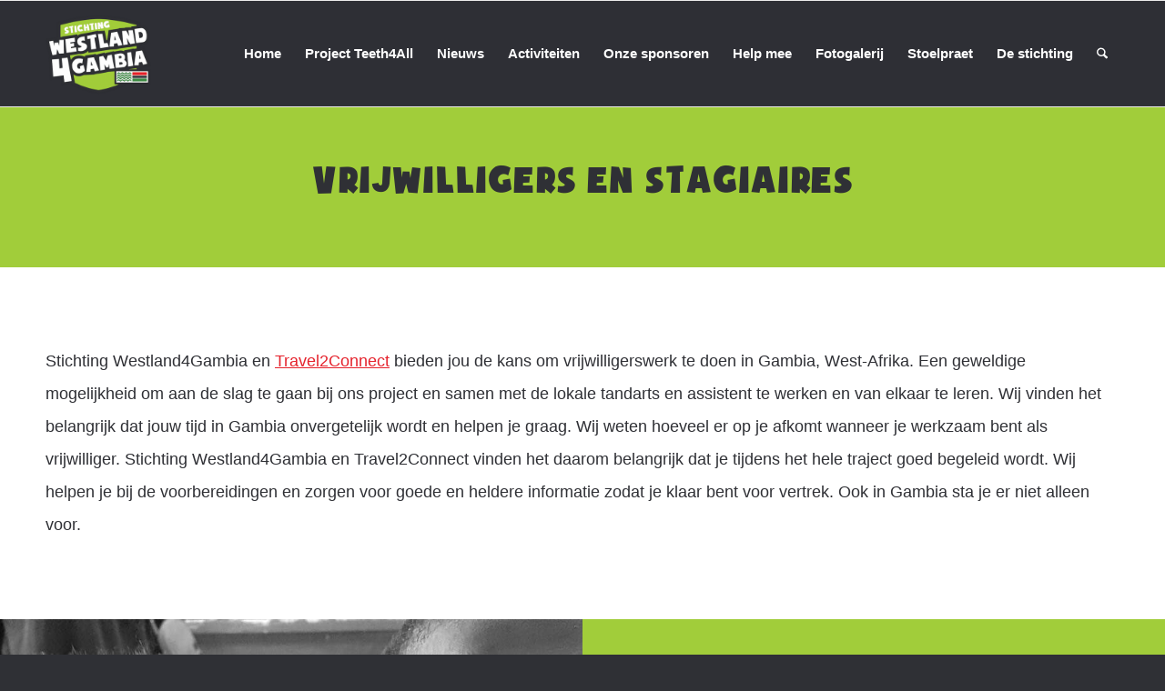

--- FILE ---
content_type: text/html; charset=UTF-8
request_url: https://westland4gambia.nl/vrijwilligers-stagiaires/
body_size: 13147
content:
<!DOCTYPE html><html lang="nl-NL" class="html_stretched responsive av-preloader-disabled  html_header_top html_logo_left html_main_nav_header html_menu_right html_large html_header_sticky html_header_shrinking html_mobile_menu_phone html_header_searchicon html_content_align_center html_header_unstick_top_disabled html_header_stretch_disabled html_av-overlay-side html_av-overlay-side-classic html_av-submenu-noclone html_entry_id_546 av-cookies-no-cookie-consent av-no-preview av-default-lightbox html_text_menu_active av-mobile-menu-switch-default"><head><meta charset="UTF-8" /> <!-- mobile setting --><meta name="viewport" content="width=device-width, initial-scale=1"> <!-- Scripts/CSS and wp_head hook --><meta name='robots' content='index, follow, max-image-preview:large, max-snippet:-1, max-video-preview:-1' /> <!-- This site is optimized with the Yoast SEO plugin v26.8 - https://yoast.com/product/yoast-seo-wordpress/ --><title>Vrijwilligers &amp; Stagiaires - Stichting Westland4Gambia</title><link rel="stylesheet" id="siteground-optimizer-combined-css-e70cba0fb41b37933714a030c8809369" href="https://westland4gambia.nl/wp-content/uploads/siteground-optimizer-assets/siteground-optimizer-combined-css-e70cba0fb41b37933714a030c8809369.css" media="all" /><link rel="canonical" href="https://westland4gambia.nl/vrijwilligers-stagiaires/" /><meta property="og:locale" content="nl_NL" /><meta property="og:type" content="article" /><meta property="og:title" content="Vrijwilligers &amp; Stagiaires - Stichting Westland4Gambia" /><meta property="og:url" content="https://westland4gambia.nl/vrijwilligers-stagiaires/" /><meta property="og:site_name" content="Stichting Westland4Gambia" /><meta property="article:modified_time" content="2019-07-27T10:13:09+00:00" /><meta name="twitter:card" content="summary_large_image" /><meta name="twitter:label1" content="Geschatte leestijd" /><meta name="twitter:data1" content="8 minuten" /> <script type="application/ld+json" class="yoast-schema-graph">{"@context":"https://schema.org","@graph":[{"@type":"WebPage","@id":"https://westland4gambia.nl/vrijwilligers-stagiaires/","url":"https://westland4gambia.nl/vrijwilligers-stagiaires/","name":"Vrijwilligers & Stagiaires - Stichting Westland4Gambia","isPartOf":{"@id":"https://westland4gambia.nl/#website"},"datePublished":"2019-04-12T21:36:15+00:00","dateModified":"2019-07-27T10:13:09+00:00","breadcrumb":{"@id":"https://westland4gambia.nl/vrijwilligers-stagiaires/#breadcrumb"},"inLanguage":"nl-NL","potentialAction":[{"@type":"ReadAction","target":["https://westland4gambia.nl/vrijwilligers-stagiaires/"]}]},{"@type":"BreadcrumbList","@id":"https://westland4gambia.nl/vrijwilligers-stagiaires/#breadcrumb","itemListElement":[{"@type":"ListItem","position":1,"name":"Home","item":"https://westland4gambia.nl/"},{"@type":"ListItem","position":2,"name":"Vrijwilligers &#038; Stagiaires"}]},{"@type":"WebSite","@id":"https://westland4gambia.nl/#website","url":"https://westland4gambia.nl/","name":"Stichting Westland4Gambia","description":"Samen laten we de kinderen van Gambia weer lachen","potentialAction":[{"@type":"SearchAction","target":{"@type":"EntryPoint","urlTemplate":"https://westland4gambia.nl/?s={search_term_string}"},"query-input":{"@type":"PropertyValueSpecification","valueRequired":true,"valueName":"search_term_string"}}],"inLanguage":"nl-NL"}]}</script> <!-- / Yoast SEO plugin. --><link rel="alternate" type="application/rss+xml" title="Stichting Westland4Gambia &raquo; feed" href="https://westland4gambia.nl/feed/" /><link rel="alternate" type="application/rss+xml" title="Stichting Westland4Gambia &raquo; reacties feed" href="https://westland4gambia.nl/comments/feed/" /><link rel="alternate" type="text/calendar" title="Stichting Westland4Gambia &raquo; iCal Feed" href="https://westland4gambia.nl/evenementen/?ical=1" /><link rel="alternate" title="oEmbed (JSON)" type="application/json+oembed" href="https://westland4gambia.nl/wp-json/oembed/1.0/embed?url=https%3A%2F%2Fwestland4gambia.nl%2Fvrijwilligers-stagiaires%2F" /><link rel="alternate" title="oEmbed (XML)" type="text/xml+oembed" href="https://westland4gambia.nl/wp-json/oembed/1.0/embed?url=https%3A%2F%2Fwestland4gambia.nl%2Fvrijwilligers-stagiaires%2F&#038;format=xml" /> <style id='wp-img-auto-sizes-contain-inline-css' type='text/css'> img:is([sizes=auto i],[sizes^="auto," i]){contain-intrinsic-size:3000px 1500px}
/*# sourceURL=wp-img-auto-sizes-contain-inline-css */ </style> <style id='wp-emoji-styles-inline-css' type='text/css'> img.wp-smiley, img.emoji {
 display: inline !important;
 border: none !important;
 box-shadow: none !important;
 height: 1em !important;
 width: 1em !important;
 margin: 0 0.07em !important;
 vertical-align: -0.1em !important;
 background: none !important;
 padding: 0 !important;
 }
/*# sourceURL=wp-emoji-styles-inline-css */ </style> <style id='global-styles-inline-css' type='text/css'> :root{--wp--preset--aspect-ratio--square: 1;--wp--preset--aspect-ratio--4-3: 4/3;--wp--preset--aspect-ratio--3-4: 3/4;--wp--preset--aspect-ratio--3-2: 3/2;--wp--preset--aspect-ratio--2-3: 2/3;--wp--preset--aspect-ratio--16-9: 16/9;--wp--preset--aspect-ratio--9-16: 9/16;--wp--preset--color--black: #000000;--wp--preset--color--cyan-bluish-gray: #abb8c3;--wp--preset--color--white: #ffffff;--wp--preset--color--pale-pink: #f78da7;--wp--preset--color--vivid-red: #cf2e2e;--wp--preset--color--luminous-vivid-orange: #ff6900;--wp--preset--color--luminous-vivid-amber: #fcb900;--wp--preset--color--light-green-cyan: #7bdcb5;--wp--preset--color--vivid-green-cyan: #00d084;--wp--preset--color--pale-cyan-blue: #8ed1fc;--wp--preset--color--vivid-cyan-blue: #0693e3;--wp--preset--color--vivid-purple: #9b51e0;--wp--preset--color--metallic-red: #b02b2c;--wp--preset--color--maximum-yellow-red: #edae44;--wp--preset--color--yellow-sun: #eeee22;--wp--preset--color--palm-leaf: #83a846;--wp--preset--color--aero: #7bb0e7;--wp--preset--color--old-lavender: #745f7e;--wp--preset--color--steel-teal: #5f8789;--wp--preset--color--raspberry-pink: #d65799;--wp--preset--color--medium-turquoise: #4ecac2;--wp--preset--gradient--vivid-cyan-blue-to-vivid-purple: linear-gradient(135deg,rgb(6,147,227) 0%,rgb(155,81,224) 100%);--wp--preset--gradient--light-green-cyan-to-vivid-green-cyan: linear-gradient(135deg,rgb(122,220,180) 0%,rgb(0,208,130) 100%);--wp--preset--gradient--luminous-vivid-amber-to-luminous-vivid-orange: linear-gradient(135deg,rgb(252,185,0) 0%,rgb(255,105,0) 100%);--wp--preset--gradient--luminous-vivid-orange-to-vivid-red: linear-gradient(135deg,rgb(255,105,0) 0%,rgb(207,46,46) 100%);--wp--preset--gradient--very-light-gray-to-cyan-bluish-gray: linear-gradient(135deg,rgb(238,238,238) 0%,rgb(169,184,195) 100%);--wp--preset--gradient--cool-to-warm-spectrum: linear-gradient(135deg,rgb(74,234,220) 0%,rgb(151,120,209) 20%,rgb(207,42,186) 40%,rgb(238,44,130) 60%,rgb(251,105,98) 80%,rgb(254,248,76) 100%);--wp--preset--gradient--blush-light-purple: linear-gradient(135deg,rgb(255,206,236) 0%,rgb(152,150,240) 100%);--wp--preset--gradient--blush-bordeaux: linear-gradient(135deg,rgb(254,205,165) 0%,rgb(254,45,45) 50%,rgb(107,0,62) 100%);--wp--preset--gradient--luminous-dusk: linear-gradient(135deg,rgb(255,203,112) 0%,rgb(199,81,192) 50%,rgb(65,88,208) 100%);--wp--preset--gradient--pale-ocean: linear-gradient(135deg,rgb(255,245,203) 0%,rgb(182,227,212) 50%,rgb(51,167,181) 100%);--wp--preset--gradient--electric-grass: linear-gradient(135deg,rgb(202,248,128) 0%,rgb(113,206,126) 100%);--wp--preset--gradient--midnight: linear-gradient(135deg,rgb(2,3,129) 0%,rgb(40,116,252) 100%);--wp--preset--font-size--small: 1rem;--wp--preset--font-size--medium: 1.125rem;--wp--preset--font-size--large: 1.75rem;--wp--preset--font-size--x-large: clamp(1.75rem, 3vw, 2.25rem);--wp--preset--spacing--20: 0.44rem;--wp--preset--spacing--30: 0.67rem;--wp--preset--spacing--40: 1rem;--wp--preset--spacing--50: 1.5rem;--wp--preset--spacing--60: 2.25rem;--wp--preset--spacing--70: 3.38rem;--wp--preset--spacing--80: 5.06rem;--wp--preset--shadow--natural: 6px 6px 9px rgba(0, 0, 0, 0.2);--wp--preset--shadow--deep: 12px 12px 50px rgba(0, 0, 0, 0.4);--wp--preset--shadow--sharp: 6px 6px 0px rgba(0, 0, 0, 0.2);--wp--preset--shadow--outlined: 6px 6px 0px -3px rgb(255, 255, 255), 6px 6px rgb(0, 0, 0);--wp--preset--shadow--crisp: 6px 6px 0px rgb(0, 0, 0);}:root { --wp--style--global--content-size: 800px;--wp--style--global--wide-size: 1130px; }:where(body) { margin: 0; }.wp-site-blocks > .alignleft { float: left; margin-right: 2em; }.wp-site-blocks > .alignright { float: right; margin-left: 2em; }.wp-site-blocks > .aligncenter { justify-content: center; margin-left: auto; margin-right: auto; }:where(.is-layout-flex){gap: 0.5em;}:where(.is-layout-grid){gap: 0.5em;}.is-layout-flow > .alignleft{float: left;margin-inline-start: 0;margin-inline-end: 2em;}.is-layout-flow > .alignright{float: right;margin-inline-start: 2em;margin-inline-end: 0;}.is-layout-flow > .aligncenter{margin-left: auto !important;margin-right: auto !important;}.is-layout-constrained > .alignleft{float: left;margin-inline-start: 0;margin-inline-end: 2em;}.is-layout-constrained > .alignright{float: right;margin-inline-start: 2em;margin-inline-end: 0;}.is-layout-constrained > .aligncenter{margin-left: auto !important;margin-right: auto !important;}.is-layout-constrained > :where(:not(.alignleft):not(.alignright):not(.alignfull)){max-width: var(--wp--style--global--content-size);margin-left: auto !important;margin-right: auto !important;}.is-layout-constrained > .alignwide{max-width: var(--wp--style--global--wide-size);}body .is-layout-flex{display: flex;}.is-layout-flex{flex-wrap: wrap;align-items: center;}.is-layout-flex > :is(*, div){margin: 0;}body .is-layout-grid{display: grid;}.is-layout-grid > :is(*, div){margin: 0;}body{padding-top: 0px;padding-right: 0px;padding-bottom: 0px;padding-left: 0px;}a:where(:not(.wp-element-button)){text-decoration: underline;}:root :where(.wp-element-button, .wp-block-button__link){background-color: #32373c;border-width: 0;color: #fff;font-family: inherit;font-size: inherit;font-style: inherit;font-weight: inherit;letter-spacing: inherit;line-height: inherit;padding-top: calc(0.667em + 2px);padding-right: calc(1.333em + 2px);padding-bottom: calc(0.667em + 2px);padding-left: calc(1.333em + 2px);text-decoration: none;text-transform: inherit;}.has-black-color{color: var(--wp--preset--color--black) !important;}.has-cyan-bluish-gray-color{color: var(--wp--preset--color--cyan-bluish-gray) !important;}.has-white-color{color: var(--wp--preset--color--white) !important;}.has-pale-pink-color{color: var(--wp--preset--color--pale-pink) !important;}.has-vivid-red-color{color: var(--wp--preset--color--vivid-red) !important;}.has-luminous-vivid-orange-color{color: var(--wp--preset--color--luminous-vivid-orange) !important;}.has-luminous-vivid-amber-color{color: var(--wp--preset--color--luminous-vivid-amber) !important;}.has-light-green-cyan-color{color: var(--wp--preset--color--light-green-cyan) !important;}.has-vivid-green-cyan-color{color: var(--wp--preset--color--vivid-green-cyan) !important;}.has-pale-cyan-blue-color{color: var(--wp--preset--color--pale-cyan-blue) !important;}.has-vivid-cyan-blue-color{color: var(--wp--preset--color--vivid-cyan-blue) !important;}.has-vivid-purple-color{color: var(--wp--preset--color--vivid-purple) !important;}.has-metallic-red-color{color: var(--wp--preset--color--metallic-red) !important;}.has-maximum-yellow-red-color{color: var(--wp--preset--color--maximum-yellow-red) !important;}.has-yellow-sun-color{color: var(--wp--preset--color--yellow-sun) !important;}.has-palm-leaf-color{color: var(--wp--preset--color--palm-leaf) !important;}.has-aero-color{color: var(--wp--preset--color--aero) !important;}.has-old-lavender-color{color: var(--wp--preset--color--old-lavender) !important;}.has-steel-teal-color{color: var(--wp--preset--color--steel-teal) !important;}.has-raspberry-pink-color{color: var(--wp--preset--color--raspberry-pink) !important;}.has-medium-turquoise-color{color: var(--wp--preset--color--medium-turquoise) !important;}.has-black-background-color{background-color: var(--wp--preset--color--black) !important;}.has-cyan-bluish-gray-background-color{background-color: var(--wp--preset--color--cyan-bluish-gray) !important;}.has-white-background-color{background-color: var(--wp--preset--color--white) !important;}.has-pale-pink-background-color{background-color: var(--wp--preset--color--pale-pink) !important;}.has-vivid-red-background-color{background-color: var(--wp--preset--color--vivid-red) !important;}.has-luminous-vivid-orange-background-color{background-color: var(--wp--preset--color--luminous-vivid-orange) !important;}.has-luminous-vivid-amber-background-color{background-color: var(--wp--preset--color--luminous-vivid-amber) !important;}.has-light-green-cyan-background-color{background-color: var(--wp--preset--color--light-green-cyan) !important;}.has-vivid-green-cyan-background-color{background-color: var(--wp--preset--color--vivid-green-cyan) !important;}.has-pale-cyan-blue-background-color{background-color: var(--wp--preset--color--pale-cyan-blue) !important;}.has-vivid-cyan-blue-background-color{background-color: var(--wp--preset--color--vivid-cyan-blue) !important;}.has-vivid-purple-background-color{background-color: var(--wp--preset--color--vivid-purple) !important;}.has-metallic-red-background-color{background-color: var(--wp--preset--color--metallic-red) !important;}.has-maximum-yellow-red-background-color{background-color: var(--wp--preset--color--maximum-yellow-red) !important;}.has-yellow-sun-background-color{background-color: var(--wp--preset--color--yellow-sun) !important;}.has-palm-leaf-background-color{background-color: var(--wp--preset--color--palm-leaf) !important;}.has-aero-background-color{background-color: var(--wp--preset--color--aero) !important;}.has-old-lavender-background-color{background-color: var(--wp--preset--color--old-lavender) !important;}.has-steel-teal-background-color{background-color: var(--wp--preset--color--steel-teal) !important;}.has-raspberry-pink-background-color{background-color: var(--wp--preset--color--raspberry-pink) !important;}.has-medium-turquoise-background-color{background-color: var(--wp--preset--color--medium-turquoise) !important;}.has-black-border-color{border-color: var(--wp--preset--color--black) !important;}.has-cyan-bluish-gray-border-color{border-color: var(--wp--preset--color--cyan-bluish-gray) !important;}.has-white-border-color{border-color: var(--wp--preset--color--white) !important;}.has-pale-pink-border-color{border-color: var(--wp--preset--color--pale-pink) !important;}.has-vivid-red-border-color{border-color: var(--wp--preset--color--vivid-red) !important;}.has-luminous-vivid-orange-border-color{border-color: var(--wp--preset--color--luminous-vivid-orange) !important;}.has-luminous-vivid-amber-border-color{border-color: var(--wp--preset--color--luminous-vivid-amber) !important;}.has-light-green-cyan-border-color{border-color: var(--wp--preset--color--light-green-cyan) !important;}.has-vivid-green-cyan-border-color{border-color: var(--wp--preset--color--vivid-green-cyan) !important;}.has-pale-cyan-blue-border-color{border-color: var(--wp--preset--color--pale-cyan-blue) !important;}.has-vivid-cyan-blue-border-color{border-color: var(--wp--preset--color--vivid-cyan-blue) !important;}.has-vivid-purple-border-color{border-color: var(--wp--preset--color--vivid-purple) !important;}.has-metallic-red-border-color{border-color: var(--wp--preset--color--metallic-red) !important;}.has-maximum-yellow-red-border-color{border-color: var(--wp--preset--color--maximum-yellow-red) !important;}.has-yellow-sun-border-color{border-color: var(--wp--preset--color--yellow-sun) !important;}.has-palm-leaf-border-color{border-color: var(--wp--preset--color--palm-leaf) !important;}.has-aero-border-color{border-color: var(--wp--preset--color--aero) !important;}.has-old-lavender-border-color{border-color: var(--wp--preset--color--old-lavender) !important;}.has-steel-teal-border-color{border-color: var(--wp--preset--color--steel-teal) !important;}.has-raspberry-pink-border-color{border-color: var(--wp--preset--color--raspberry-pink) !important;}.has-medium-turquoise-border-color{border-color: var(--wp--preset--color--medium-turquoise) !important;}.has-vivid-cyan-blue-to-vivid-purple-gradient-background{background: var(--wp--preset--gradient--vivid-cyan-blue-to-vivid-purple) !important;}.has-light-green-cyan-to-vivid-green-cyan-gradient-background{background: var(--wp--preset--gradient--light-green-cyan-to-vivid-green-cyan) !important;}.has-luminous-vivid-amber-to-luminous-vivid-orange-gradient-background{background: var(--wp--preset--gradient--luminous-vivid-amber-to-luminous-vivid-orange) !important;}.has-luminous-vivid-orange-to-vivid-red-gradient-background{background: var(--wp--preset--gradient--luminous-vivid-orange-to-vivid-red) !important;}.has-very-light-gray-to-cyan-bluish-gray-gradient-background{background: var(--wp--preset--gradient--very-light-gray-to-cyan-bluish-gray) !important;}.has-cool-to-warm-spectrum-gradient-background{background: var(--wp--preset--gradient--cool-to-warm-spectrum) !important;}.has-blush-light-purple-gradient-background{background: var(--wp--preset--gradient--blush-light-purple) !important;}.has-blush-bordeaux-gradient-background{background: var(--wp--preset--gradient--blush-bordeaux) !important;}.has-luminous-dusk-gradient-background{background: var(--wp--preset--gradient--luminous-dusk) !important;}.has-pale-ocean-gradient-background{background: var(--wp--preset--gradient--pale-ocean) !important;}.has-electric-grass-gradient-background{background: var(--wp--preset--gradient--electric-grass) !important;}.has-midnight-gradient-background{background: var(--wp--preset--gradient--midnight) !important;}.has-small-font-size{font-size: var(--wp--preset--font-size--small) !important;}.has-medium-font-size{font-size: var(--wp--preset--font-size--medium) !important;}.has-large-font-size{font-size: var(--wp--preset--font-size--large) !important;}.has-x-large-font-size{font-size: var(--wp--preset--font-size--x-large) !important;}
/*# sourceURL=global-styles-inline-css */ </style> <script type="text/javascript" src="https://westland4gambia.nl/wp-includes/js/jquery/jquery.min.js" id="jquery-core-js"></script> <script type="text/javascript" src="https://westland4gambia.nl/wp-includes/js/jquery/jquery-migrate.min.js" id="jquery-migrate-js"></script> <script defer type="text/javascript" src="https://westland4gambia.nl/wp-content/uploads/siteground-optimizer-assets/avia-js.min.js" id="avia-js-js"></script> <script defer type="text/javascript" src="https://westland4gambia.nl/wp-content/uploads/siteground-optimizer-assets/avia-compat.min.js" id="avia-compat-js"></script><link rel="https://api.w.org/" href="https://westland4gambia.nl/wp-json/" /><link rel="alternate" title="JSON" type="application/json" href="https://westland4gambia.nl/wp-json/wp/v2/pages/546" /><link rel="EditURI" type="application/rsd+xml" title="RSD" href="https://westland4gambia.nl/xmlrpc.php?rsd" /><meta name="generator" content="WordPress 6.9" /><link rel='shortlink' href='https://westland4gambia.nl/?p=546' /><meta name="et-api-version" content="v1"><meta name="et-api-origin" content="https://westland4gambia.nl"><link rel="https://theeventscalendar.com/" href="https://westland4gambia.nl/wp-json/tribe/tickets/v1/" /><meta name="tec-api-version" content="v1"><meta name="tec-api-origin" content="https://westland4gambia.nl"><link rel="alternate" href="https://westland4gambia.nl/wp-json/tribe/events/v1/" /><link rel="icon" href="https://westland4gambia.nl/wp-content/uploads/2019/04/Ontwerp-zonder-titel-1-300x300.png" type="image/png"> <!--[if lt IE 9]><script src="https://westland4gambia.nl/wp-content/themes/enfold/js/html5shiv.js"></script><![endif]--><link rel="profile" href="https://gmpg.org/xfn/11" /><link rel="alternate" type="application/rss+xml" title="Stichting Westland4Gambia RSS2 Feed" href="https://westland4gambia.nl/feed/" /><link rel="pingback" href="https://westland4gambia.nl/xmlrpc.php" /><link rel="icon" href="https://westland4gambia.nl/wp-content/uploads/2019/04/cropped-Ontwerp-zonder-titel-1-1-32x32.png" sizes="32x32" /><link rel="icon" href="https://westland4gambia.nl/wp-content/uploads/2019/04/cropped-Ontwerp-zonder-titel-1-1-192x192.png" sizes="192x192" /><link rel="apple-touch-icon" href="https://westland4gambia.nl/wp-content/uploads/2019/04/cropped-Ontwerp-zonder-titel-1-1-180x180.png" /><meta name="msapplication-TileImage" content="https://westland4gambia.nl/wp-content/uploads/2019/04/cropped-Ontwerp-zonder-titel-1-1-270x270.png" /> <style type="text/css" id="wp-custom-css"> /*uitgelichte afbeelding verbergen*/
#top .fullsize .template-blog .big-preview img {
 display: none;
} </style> <style type="text/css"> @font-face {font-family: 'entypo-fontello-enfold'; font-weight: normal; font-style: normal; font-display: auto;
 src: url('https://westland4gambia.nl/wp-content/themes/enfold/config-templatebuilder/avia-template-builder/assets/fonts/entypo-fontello-enfold/entypo-fontello-enfold.woff2') format('woff2'),
 url('https://westland4gambia.nl/wp-content/themes/enfold/config-templatebuilder/avia-template-builder/assets/fonts/entypo-fontello-enfold/entypo-fontello-enfold.woff') format('woff'),
 url('https://westland4gambia.nl/wp-content/themes/enfold/config-templatebuilder/avia-template-builder/assets/fonts/entypo-fontello-enfold/entypo-fontello-enfold.ttf') format('truetype'),
 url('https://westland4gambia.nl/wp-content/themes/enfold/config-templatebuilder/avia-template-builder/assets/fonts/entypo-fontello-enfold/entypo-fontello-enfold.svg#entypo-fontello-enfold') format('svg'),
 url('https://westland4gambia.nl/wp-content/themes/enfold/config-templatebuilder/avia-template-builder/assets/fonts/entypo-fontello-enfold/entypo-fontello-enfold.eot'),
 url('https://westland4gambia.nl/wp-content/themes/enfold/config-templatebuilder/avia-template-builder/assets/fonts/entypo-fontello-enfold/entypo-fontello-enfold.eot?#iefix') format('embedded-opentype');
 }
 #top .avia-font-entypo-fontello-enfold, body .avia-font-entypo-fontello-enfold, html body [data-av_iconfont='entypo-fontello-enfold']:before{ font-family: 'entypo-fontello-enfold'; } 
 @font-face {font-family: 'entypo-fontello'; font-weight: normal; font-style: normal; font-display: auto;
 src: url('https://westland4gambia.nl/wp-content/themes/enfold/config-templatebuilder/avia-template-builder/assets/fonts/entypo-fontello/entypo-fontello.woff2') format('woff2'),
 url('https://westland4gambia.nl/wp-content/themes/enfold/config-templatebuilder/avia-template-builder/assets/fonts/entypo-fontello/entypo-fontello.woff') format('woff'),
 url('https://westland4gambia.nl/wp-content/themes/enfold/config-templatebuilder/avia-template-builder/assets/fonts/entypo-fontello/entypo-fontello.ttf') format('truetype'),
 url('https://westland4gambia.nl/wp-content/themes/enfold/config-templatebuilder/avia-template-builder/assets/fonts/entypo-fontello/entypo-fontello.svg#entypo-fontello') format('svg'),
 url('https://westland4gambia.nl/wp-content/themes/enfold/config-templatebuilder/avia-template-builder/assets/fonts/entypo-fontello/entypo-fontello.eot'),
 url('https://westland4gambia.nl/wp-content/themes/enfold/config-templatebuilder/avia-template-builder/assets/fonts/entypo-fontello/entypo-fontello.eot?#iefix') format('embedded-opentype');
 }
 #top .avia-font-entypo-fontello, body .avia-font-entypo-fontello, html body [data-av_iconfont='entypo-fontello']:before{ font-family: 'entypo-fontello'; } </style> <!--
Debugging Info for Theme support: 
Theme: Enfold
Version: 7.1.3
Installed: enfold
AviaFramework Version: 5.6
AviaBuilder Version: 6.0
aviaElementManager Version: 1.0.1
- - - - - - - - - - -
ChildTheme: Westland4Gambia
ChildTheme Version: 1.0
ChildTheme Installed: enfold
- - - - - - - - - - -
ML:256-PU:160-PLA:12
WP:6.9
Compress: CSS:disabled - JS:disabled
Updates: enabled - token has changed and not verified
PLAu:10
--></head><body id="top" class="wp-singular page-template-default page page-id-546 wp-theme-enfold wp-child-theme-enfold-bs stretched rtl_columns av-curtain-numeric soup-custom soup tribe-no-js post-type-page avia-responsive-images-support tribe-theme-enfold" itemscope="itemscope" itemtype="https://schema.org/WebPage" ><div id='wrap_all'><header id='header' class='all_colors header_color dark_bg_color  av_header_top av_logo_left av_main_nav_header av_menu_right av_large av_header_sticky av_header_shrinking av_header_stretch_disabled av_mobile_menu_phone av_header_searchicon av_header_unstick_top_disabled av_bottom_nav_disabled  av_header_border_disabled'  data-av_shrink_factor='50' role="banner" itemscope="itemscope" itemtype="https://schema.org/WPHeader" ><div  id='header_main' class='container_wrap container_wrap_logo'><div class='container av-logo-container'><div class='inner-container'><span class='logo avia-standard-logo'><a href='https://westland4gambia.nl/' class='' aria-label='Stichting Westland4Gambia' ><img src="https://westland4gambia.nl/wp-content/uploads/2019/04/Ontwerp-zonder-titel-1-300x300.png" height="100" width="300" alt='Stichting Westland4Gambia' title='' /></a></span><nav class='main_menu' data-selectname='Selecteer een pagina'  role="navigation" itemscope="itemscope" itemtype="https://schema.org/SiteNavigationElement" ><div class="avia-menu av-main-nav-wrap"><ul role="menu" class="menu av-main-nav" id="avia-menu"><li role="menuitem" id="menu-item-501" class="menu-item menu-item-type-custom menu-item-object-custom menu-item-home menu-item-top-level menu-item-top-level-1"><a href="https://westland4gambia.nl/" itemprop="url" tabindex="0"><span class="avia-bullet"></span><span class="avia-menu-text">Home</span><span class="avia-menu-fx"><span class="avia-arrow-wrap"><span class="avia-arrow"></span></span></span></a></li><li role="menuitem" id="menu-item-541" class="menu-item menu-item-type-post_type menu-item-object-page menu-item-top-level menu-item-top-level-2"><a href="https://westland4gambia.nl/project-teeth4all/" itemprop="url" tabindex="0"><span class="avia-bullet"></span><span class="avia-menu-text">Project Teeth4All</span><span class="avia-menu-fx"><span class="avia-arrow-wrap"><span class="avia-arrow"></span></span></span></a></li><li role="menuitem" id="menu-item-530" class="menu-item menu-item-type-post_type menu-item-object-page menu-item-top-level menu-item-top-level-3"><a href="https://westland4gambia.nl/nieuws/" itemprop="url" tabindex="0"><span class="avia-bullet"></span><span class="avia-menu-text">Nieuws</span><span class="avia-menu-fx"><span class="avia-arrow-wrap"><span class="avia-arrow"></span></span></span></a></li><li role="menuitem" id="menu-item-2938" class="menu-item menu-item-type-post_type menu-item-object-page menu-item-top-level menu-item-top-level-4"><a href="https://westland4gambia.nl/project-teeth4all-2/" itemprop="url" tabindex="0"><span class="avia-bullet"></span><span class="avia-menu-text">Activiteiten</span><span class="avia-menu-fx"><span class="avia-arrow-wrap"><span class="avia-arrow"></span></span></span></a></li><li role="menuitem" id="menu-item-3068" class="menu-item menu-item-type-post_type menu-item-object-page menu-item-top-level menu-item-top-level-5"><a href="https://westland4gambia.nl/onze-sponsoren/" itemprop="url" tabindex="0"><span class="avia-bullet"></span><span class="avia-menu-text">Onze sponsoren</span><span class="avia-menu-fx"><span class="avia-arrow-wrap"><span class="avia-arrow"></span></span></span></a></li><li role="menuitem" id="menu-item-553" class="menu-item menu-item-type-custom menu-item-object-custom menu-item-has-children menu-item-top-level menu-item-top-level-6"><a itemprop="url" tabindex="0"><span class="avia-bullet"></span><span class="avia-menu-text">Help mee</span><span class="avia-menu-fx"><span class="avia-arrow-wrap"><span class="avia-arrow"></span></span></span></a><ul class="sub-menu"><li role="menuitem" id="menu-item-531" class="menu-item menu-item-type-post_type menu-item-object-page"><a href="https://westland4gambia.nl/sponsoreenkind/" itemprop="url" tabindex="0"><span class="avia-bullet"></span><span class="avia-menu-text">Sponsor een kind</span></a></li></ul></li><li role="menuitem" id="menu-item-1383" class="menu-item menu-item-type-post_type menu-item-object-page menu-item-top-level menu-item-top-level-7"><a href="https://westland4gambia.nl/galerij/" itemprop="url" tabindex="0"><span class="avia-bullet"></span><span class="avia-menu-text">Fotogalerij</span><span class="avia-menu-fx"><span class="avia-arrow-wrap"><span class="avia-arrow"></span></span></span></a></li><li role="menuitem" id="menu-item-3264" class="menu-item menu-item-type-post_type menu-item-object-page menu-item-top-level menu-item-top-level-8"><a href="https://westland4gambia.nl/stoelpraet/" itemprop="url" tabindex="0"><span class="avia-bullet"></span><span class="avia-menu-text">Stoelpraet</span><span class="avia-menu-fx"><span class="avia-arrow-wrap"><span class="avia-arrow"></span></span></span></a></li><li role="menuitem" id="menu-item-542" class="menu-item menu-item-type-custom menu-item-object-custom menu-item-has-children menu-item-top-level menu-item-top-level-9"><a itemprop="url" tabindex="0"><span class="avia-bullet"></span><span class="avia-menu-text">De stichting</span><span class="avia-menu-fx"><span class="avia-arrow-wrap"><span class="avia-arrow"></span></span></span></a><ul class="sub-menu"><li role="menuitem" id="menu-item-618" class="menu-item menu-item-type-post_type menu-item-object-page"><a href="https://westland4gambia.nl/over-ons/" itemprop="url" tabindex="0"><span class="avia-bullet"></span><span class="avia-menu-text">Over ons</span></a></li><li role="menuitem" id="menu-item-549" class="menu-item menu-item-type-post_type menu-item-object-page"><a href="https://westland4gambia.nl/financien/" itemprop="url" tabindex="0"><span class="avia-bullet"></span><span class="avia-menu-text">Financiën</span></a></li><li role="menuitem" id="menu-item-512" class="menu-item menu-item-type-post_type menu-item-object-page"><a href="https://westland4gambia.nl/contact/" itemprop="url" tabindex="0"><span class="avia-bullet"></span><span class="avia-menu-text">Contact</span></a></li></ul></li><li id="menu-item-search" class="noMobile menu-item menu-item-search-dropdown menu-item-avia-special" role="menuitem"><a class="avia-svg-icon avia-font-svg_entypo-fontello" aria-label="Zoek" href="?s=" rel="nofollow" title="Klik om het zoekinvoerveld te openen" data-avia-search-tooltip="
&lt;search&gt;
 &lt;form role=&quot;search&quot; action=&quot;https://westland4gambia.nl/&quot; id=&quot;searchform&quot; method=&quot;get&quot; class=&quot;&quot;&gt;
 &lt;div&gt;
&lt;span class=&#039;av_searchform_search avia-svg-icon avia-font-svg_entypo-fontello&#039; data-av_svg_icon=&#039;search&#039; data-av_iconset=&#039;svg_entypo-fontello&#039;&gt;&lt;svg version=&quot;1.1&quot; xmlns=&quot;http://www.w3.org/2000/svg&quot; width=&quot;25&quot; height=&quot;32&quot; viewBox=&quot;0 0 25 32&quot; preserveAspectRatio=&quot;xMidYMid meet&quot; aria-labelledby=&#039;av-svg-title-1&#039; aria-describedby=&#039;av-svg-desc-1&#039; role=&quot;graphics-symbol&quot; aria-hidden=&quot;true&quot;&gt;
&lt;title id=&#039;av-svg-title-1&#039;&gt;Search&lt;/title&gt;
&lt;desc id=&#039;av-svg-desc-1&#039;&gt;Search&lt;/desc&gt;
&lt;path d=&quot;M24.704 24.704q0.96 1.088 0.192 1.984l-1.472 1.472q-1.152 1.024-2.176 0l-6.080-6.080q-2.368 1.344-4.992 1.344-4.096 0-7.136-3.040t-3.040-7.136 2.88-7.008 6.976-2.912 7.168 3.040 3.072 7.136q0 2.816-1.472 5.184zM3.008 13.248q0 2.816 2.176 4.992t4.992 2.176 4.832-2.016 2.016-4.896q0-2.816-2.176-4.96t-4.992-2.144-4.832 2.016-2.016 4.832z&quot;&gt;&lt;/path&gt;
&lt;/svg&gt;&lt;/span&gt;			&lt;input type=&quot;submit&quot; value=&quot;&quot; id=&quot;searchsubmit&quot; class=&quot;button&quot; title=&quot;Voer ten minste 3 tekens in om zoekresultaten in een vervolgkeuzelijst weer te geven of klik om naar de pagina met zoekresultaten te gaan om alle resultaten weer te geven&quot; /&gt;
 &lt;input type=&quot;search&quot; id=&quot;s&quot; name=&quot;s&quot; value=&quot;&quot; aria-label=&#039;Zoek&#039; placeholder=&#039;Zoek&#039; required /&gt;
 &lt;/div&gt;
 &lt;/form&gt;
&lt;/search&gt;
" data-av_svg_icon='search' data-av_iconset='svg_entypo-fontello'><svg version="1.1" xmlns="http://www.w3.org/2000/svg" width="25" height="32" viewBox="0 0 25 32" preserveAspectRatio="xMidYMid meet" aria-labelledby='av-svg-title-2' aria-describedby='av-svg-desc-2' role="graphics-symbol" aria-hidden="true"><title id='av-svg-title-2'>Klik om het zoekinvoerveld te openen</title> <desc id='av-svg-desc-2'>Klik om het zoekinvoerveld te openen</desc> <path d="M24.704 24.704q0.96 1.088 0.192 1.984l-1.472 1.472q-1.152 1.024-2.176 0l-6.080-6.080q-2.368 1.344-4.992 1.344-4.096 0-7.136-3.040t-3.040-7.136 2.88-7.008 6.976-2.912 7.168 3.040 3.072 7.136q0 2.816-1.472 5.184zM3.008 13.248q0 2.816 2.176 4.992t4.992 2.176 4.832-2.016 2.016-4.896q0-2.816-2.176-4.96t-4.992-2.144-4.832 2.016-2.016 4.832z"></path> </svg><span class="avia_hidden_link_text">Zoek</span></a></li><li class="av-burger-menu-main menu-item-avia-special " role="menuitem"> <a href="#" aria-label="Menu" aria-hidden="false"> <span class="av-hamburger av-hamburger--spin av-js-hamburger"> <span class="av-hamburger-box"> <span class="av-hamburger-inner"></span> <strong>Menu</strong> </span> </span> <span class="avia_hidden_link_text">Menu</span> </a></li></ul></div></nav></div></div> <!-- end container_wrap--></div><div class="header_bg"></div> <!-- end header --></header><div id='main' class='all_colors' data-scroll-offset='116'><div id='av_section_1'  class='avia-section av-jwl47n4w-ab7aa00d71b37878fc9d097eb92ba637 main_color avia-section-default avia-no-border-styling  avia-builder-el-0  el_before_av_section  avia-builder-el-first  avia-bg-style-scroll container_wrap fullsize'  ><div class='container av-section-cont-open' ><main  role="main" itemprop="mainContentOfPage"  class='template-page content  av-content-full alpha units'><div class='post-entry post-entry-type-page post-entry-546'><div class='entry-content-wrapper clearfix'><div  class='flex_column av-qczzr-a8fb8dde370b9f07979c7c89fdb076a7 av_one_full  avia-builder-el-1  avia-builder-el-no-sibling  first flex_column_div av-zero-column-padding  '     ><section  class='av_textblock_section av-jwl483tb-a75d8c47bc160d6c2779923a144f5d0a '   itemscope="itemscope" itemtype="https://schema.org/CreativeWork" ><div class='avia_textblock'  itemprop="text" ><h1 style="text-align: center;">Vrijwilligers en stagiaires</h1></div></section></div></div></div></main><!-- close content main element --></div></div><div id='av_section_2'  class='avia-section av-potmq-92acea45c3aa36c7c315d903619059fd main_color avia-section-large avia-no-border-styling  avia-builder-el-3  el_after_av_section  el_before_av_layout_row  avia-bg-style-scroll container_wrap fullsize'  ><div class='container av-section-cont-open' ><div class='template-page content  av-content-full alpha units'><div class='post-entry post-entry-type-page post-entry-546'><div class='entry-content-wrapper clearfix'><div  class='flex_column av-jzq56-5e6548ea19584e709999ab50f51d07eb av_one_full  avia-builder-el-4  avia-builder-el-no-sibling  first flex_column_div av-zero-column-padding  '     ><section  class='av_textblock_section av-jx0a55x2-52a946838a6629d8bfa7a1716a675278 '   itemscope="itemscope" itemtype="https://schema.org/CreativeWork" ><div class='avia_textblock'  itemprop="text" ><p>Stichting Westland4Gambia en <span style="text-decoration: underline;"><a href="http://www.travel2connect.nl/" target="_blank" rel="noreferrer noopener">Travel2Connect</a></span> bieden jou de kans om vrijwilligerswerk te doen in Gambia, West-Afrika. Een geweldige mogelijkheid om aan de slag te gaan bij ons project en samen met de lokale tandarts en assistent te werken en van elkaar te leren. Wij vinden het belangrijk dat jouw tijd in Gambia onvergetelijk wordt en helpen je graag. Wij weten hoeveel er op je afkomt wanneer je werkzaam bent als vrijwilliger. Stichting Westland4Gambia en Travel2Connect vinden het daarom belangrijk dat je tijdens het hele traject goed begeleid wordt. Wij helpen je bij de voorbereidingen en zorgen voor goede en heldere informatie zodat je klaar bent voor vertrek. Ook in Gambia sta je er niet alleen voor.</p></div></section></div></div></div></div><!-- close content main div --></div></div><div id='av-layout-grid-1'  class='av-layout-grid-container av-1jlyq-dc2c2b5dd73ca323d00baeb0d69fd44a entry-content-wrapper main_color av-flex-cells  avia-builder-el-6  el_after_av_section  el_before_av_section  grid-row-not-first av-small-hide av-mini-hide container_wrap fullsize'  ><div class='flex_cell av-jws7vd3i-89d3384c2bc1e8d7d0d2f4ca41bc7406 av-gridrow-cell av_one_half no_margin  avia-builder-el-7  el_before_av_cell_one_half  avia-builder-el-first  content-align-top avia-full-stretch'  ><div class='flex_cell_inner'></div></div><div class='flex_cell av-jws7vosf-0c6f8d433efea43cc51bba22180480f4 av-gridrow-cell av_one_half no_margin  avia-builder-el-8  el_after_av_cell_one_half  avia-builder-el-last  content-align-top'  ><div class='flex_cell_inner'><div  class='flex_column av-6sz3e-dcdb2fde860c7a87641ece2915fa2f6d av_one_full  avia-builder-el-9  avia-builder-el-no-sibling  first flex_column_div av-zero-column-padding  '     ><section  class='av_textblock_section av-jws7txho-2e5aa96e78e8abdfb011e2e0b2b2d659 '   itemscope="itemscope" itemtype="https://schema.org/CreativeWork" ><div class='avia_textblock'  itemprop="text" ><h2>Stage in Gambia</h2><p>Vindt je het een uitdaging om jouw stage of afstudeeropdracht te voltooien in een ontwikkelingsland als Gambia? Als student kun je rekenen op een goede samenwerking tussen Stichting Westland4Gambia en Travel2Connect. Door onze jarenlange ervaring met stagiaires en vrijwilligers weten we wat er komt kijken bij het aanbieden van een kwalitatief goede stage. Het tandzorgproject van Stichting Westland4Gambia kan als basis dienen voor een stage in Gambia. Wij zullen er in de oriënterende fase alles aan doen om de benodigde informatie over de mogelijkheden te verstrekken. Voordat je jezelf definitief inschrijft stemmen wij eerst met jou en het project af of je de benodigde doelen kan behalen.</p></div></section></div></div></div></div><div id='av_section_3'  class='avia-section av-potmq-19bd9e10b9910ff45b6e0a9282622ab7 main_color avia-section-large avia-no-border-styling  avia-builder-el-11  el_after_av_layout_row  el_before_av_section  av-desktop-hide av-medium-hide avia-full-stretch avia-bg-style-scroll av-minimum-height av-minimum-height-50 av-height-50  container_wrap fullsize'  data-section-bg-repeat='stretch' data-av_minimum_height_pc='50' data-av_min_height_opt='50'><div class='container av-section-cont-open' ><div class='template-page content  av-content-full alpha units'><div class='post-entry post-entry-type-page post-entry-546'><div class='entry-content-wrapper clearfix'></div></div></div><!-- close content main div --></div></div><div id='av_section_4'  class='avia-section av-potmq-f371a91d6b867e0f7c2be68ed9a23220 main_color avia-section-large avia-no-border-styling  avia-builder-el-12  el_after_av_section  avia-builder-el-last  av-desktop-hide av-medium-hide avia-bg-style-scroll container_wrap fullsize'  ><div class='container av-section-cont-open' ><div class='template-page content  av-content-full alpha units'><div class='post-entry post-entry-type-page post-entry-546'><div class='entry-content-wrapper clearfix'><div  class='flex_column av-6sz3e-dcdb2fde860c7a87641ece2915fa2f6d av_one_full  avia-builder-el-13  avia-builder-el-no-sibling  first flex_column_div av-zero-column-padding  '     ><section  class='av_textblock_section av-jws7txho-2e5aa96e78e8abdfb011e2e0b2b2d659 '   itemscope="itemscope" itemtype="https://schema.org/CreativeWork" ><div class='avia_textblock'  itemprop="text" ><h2>Stage in Gambia</h2><p>Vind je het een uitdaging om jouw stage of afstudeeropdracht te voltooien in een ontwikkelingsland als Gambia? Als student kun je rekenen op een goede samenwerking tussen Stichting Westland4Gambia en Travel2Connect. Door onze jarenlange ervaring met stagiaires en vrijwilligers, weten we wat er komt kijken bij het aanbieden van een kwalitatief goede stage. Het tandzorgproject van Stichting Westland4Gambia kan als basis dienen voor een stage in Gambia. Wij zullen er in de oriënterende fase alles aan doen om de benodigde informatie over de mogelijkheden te verstrekken. Voordat je jezelf definitief inschrijft, stemmen wij eerst met het project af of de student de benodigde doelen kan behalen.</p></div></section></div></div></div></div><!-- close content main div --> <!-- section close by builder template --></div><!--end builder template--></div><!-- close default .container_wrap element --><div class='container_wrap footer_color' id='footer'><div class='container'><div class='flex_column av_one_third  first el_before_av_one_third'><section id="text-36" class="widget clearfix widget_text"><h3 class="widgettitle">Snelle donatie</h3><div class="textwidget"><p><a name="doneer"></a><strong>Scan de QR-code met je camera en rond de betaling af in je betaalapp. </strong></p><p><img decoding="async" class="alignnone  wp-image-3349" src="https://westland4gambia.nl/wp-content/uploads/2025/08/Scherm­afbeelding-2025-08-12-om-16.31.42-300x296.png" alt="Doneer 10 euro" width="123" height="122" srcset="https://westland4gambia.nl/wp-content/uploads/2025/08/Scherm­afbeelding-2025-08-12-om-16.31.42-300x296.png 300w, https://westland4gambia.nl/wp-content/uploads/2025/08/Scherm­afbeelding-2025-08-12-om-16.31.42-80x80.png 80w, https://westland4gambia.nl/wp-content/uploads/2025/08/Scherm­afbeelding-2025-08-12-om-16.31.42-36x36.png 36w, https://westland4gambia.nl/wp-content/uploads/2025/08/Scherm­afbeelding-2025-08-12-om-16.31.42-180x180.png 180w, https://westland4gambia.nl/wp-content/uploads/2025/08/Scherm­afbeelding-2025-08-12-om-16.31.42-705x695.png 705w, https://westland4gambia.nl/wp-content/uploads/2025/08/Scherm­afbeelding-2025-08-12-om-16.31.42.png 726w" sizes="(max-width: 123px) 100vw, 123px" /></p></div> <span class="seperator extralight-border"></span></section></div><div class='flex_column av_one_third  el_after_av_one_third el_before_av_one_third '><section id="text-43" class="widget clearfix widget_text"><h3 class="widgettitle">Pagina&#8217;s</h3><div class="textwidget"><p><a href="https://westland4gambia.nl/project-teeth4all/">Project Teeth4all</a><br /> <a href="https://westland4gambia.nl/nieuws/">Nieuws</a><br /> <a href="https://westland4gambia.nl/sponsoreenkind/">Sponsor een kind</a><br /> <a href="https://westland4gambia.nl/periodieke-schenking/">Periodieke sponsoring</a><br /> <a href="https://westland4gambia.nl/galerij/">Fotogalerij</a><br /> <a href="https://westland4gambia.nl/over-ons/">Over ons</a><br /> <a href="https://westland4gambia.nl/financien/">Financiën</a><br /> <a href="https://westland4gambia.nl/contact/">Contact</a></p></div> <span class="seperator extralight-border"></span></section></div><div class='flex_column av_one_third  el_after_av_one_third el_before_av_one_third '><section id="text-39" class="widget clearfix widget_text"><h3 class="widgettitle">Contact</h3><div class="textwidget"><p class="font_8">Stichting Westland4Gambia<br /> Strigastraat 67<br /> 2672 HG  Naaldwijk</p><p class="font_8">Tel. 06-20504688<br /> <span style="text-decoration: underline;"><object><a class="auto-generated-link" href="mailto:info@westland4gambia.nl" data-auto-recognition="true" data-content="info@westland4gambia.nl" data-type="mail">info@westland4gambia.nl</a></object></span></p><p><span style="text-decoration: underline;"><a href="/contact">Meer contactgegevens</a></span></p></div> <span class="seperator extralight-border"></span></section></div></div> <!-- ####### END FOOTER CONTAINER ####### --></div><footer class='container_wrap socket_color' id='socket'  role="contentinfo" itemscope="itemscope" itemtype="https://schema.org/WPFooter" aria-label="Auteursrecht en bedrijfsinformatie" ><div class='container'> <span class='copyright'>© Stichting Westland4Gambia </span><ul class='noLightbox social_bookmarks icon_count_3'><li class='social_bookmarks_facebook av-social-link-facebook social_icon_1 avia_social_iconfont'><a  target="_blank" aria-label="Link naar Facebook" href='https://www.facebook.com/Westland4Gambia/' data-av_icon='' data-av_iconfont='entypo-fontello' title="Link naar Facebook" desc="Link naar Facebook" title='Link naar Facebook'><span class='avia_hidden_link_text'>Link naar Facebook</span></a></li><li class='social_bookmarks_twitter av-social-link-twitter social_icon_2 avia_social_iconfont'><a  target="_blank" aria-label="Link naar X" href='https://twitter.com/westland4gambia' data-av_icon='' data-av_iconfont='entypo-fontello' title="Link naar X" desc="Link naar X" title='Link naar X'><span class='avia_hidden_link_text'>Link naar X</span></a></li><li class='social_bookmarks_instagram av-social-link-instagram social_icon_3 avia_social_iconfont'><a  target="_blank" aria-label="Link naar Instagram" href='https://www.instagram.com/westland4gambia/' data-av_icon='' data-av_iconfont='entypo-fontello' title="Link naar Instagram" desc="Link naar Instagram" title='Link naar Instagram'><span class='avia_hidden_link_text'>Link naar Instagram</span></a></li></ul></div> <!-- ####### END SOCKET CONTAINER ####### --></footer> <!-- end main --></div> <!-- end wrap_all --></div> <a href='#top' title='Scroll naar bovenzijde' id='scroll-top-link' class='avia-svg-icon avia-font-svg_entypo-fontello' data-av_svg_icon='up-open' data-av_iconset='svg_entypo-fontello' tabindex='-1' aria-hidden='true'> <svg version="1.1" xmlns="http://www.w3.org/2000/svg" width="19" height="32" viewBox="0 0 19 32" preserveAspectRatio="xMidYMid meet" aria-labelledby='av-svg-title-3' aria-describedby='av-svg-desc-3' role="graphics-symbol" aria-hidden="true"><title id='av-svg-title-3'>Scroll naar bovenzijde</title> <desc id='av-svg-desc-3'>Scroll naar bovenzijde</desc> <path d="M18.048 18.24q0.512 0.512 0.512 1.312t-0.512 1.312q-1.216 1.216-2.496 0l-6.272-6.016-6.272 6.016q-1.28 1.216-2.496 0-0.512-0.512-0.512-1.312t0.512-1.312l7.488-7.168q0.512-0.512 1.28-0.512t1.28 0.512z"></path> </svg> <span class="avia_hidden_link_text">Scroll naar bovenzijde</span> </a><div id="fb-root"></div> <script type="speculationrules"> {"prefetch":[{"source":"document","where":{"and":[{"href_matches":"/*"},{"not":{"href_matches":["/wp-*.php","/wp-admin/*","/wp-content/uploads/*","/wp-content/*","/wp-content/plugins/*","/wp-content/themes/enfold-bs/*","/wp-content/themes/enfold/*","/*\\?(.+)"]}},{"not":{"selector_matches":"a[rel~=\"nofollow\"]"}},{"not":{"selector_matches":".no-prefetch, .no-prefetch a"}}]},"eagerness":"conservative"}]} </script> <script> ( function ( body ) {
 'use strict';
 body.className = body.className.replace( /\btribe-no-js\b/, 'tribe-js' );
 } )( document.body ); </script> <script type='text/javascript'> /* <![CDATA[ */ 
var avia_framework_globals = avia_framework_globals || {};
 avia_framework_globals.frameworkUrl = 'https://westland4gambia.nl/wp-content/themes/enfold/framework/';
 avia_framework_globals.installedAt = 'https://westland4gambia.nl/wp-content/themes/enfold/';
 avia_framework_globals.ajaxurl = 'https://westland4gambia.nl/wp-admin/admin-ajax.php';
/* ]]> */ </script> <script> /* <![CDATA[ */var tribe_l10n_datatables = {"aria":{"sort_ascending":": activate to sort column ascending","sort_descending":": activate to sort column descending"},"length_menu":"Show _MENU_ entries","empty_table":"No data available in table","info":"Showing _START_ to _END_ of _TOTAL_ entries","info_empty":"Showing 0 to 0 of 0 entries","info_filtered":"(filtered from _MAX_ total entries)","zero_records":"No matching records found","search":"Search:","all_selected_text":"All items on this page were selected. ","select_all_link":"Select all pages","clear_selection":"Clear Selection.","pagination":{"all":"All","next":"Next","previous":"Previous"},"select":{"rows":{"0":"","_":": Selected %d rows","1":": Selected 1 row"}},"datepicker":{"dayNames":["zondag","maandag","dinsdag","woensdag","donderdag","vrijdag","zaterdag"],"dayNamesShort":["zo","ma","di","wo","do","vr","za"],"dayNamesMin":["Z","M","D","W","D","V","Z"],"monthNames":["januari","februari","maart","april","mei","juni","juli","augustus","september","oktober","november","december"],"monthNamesShort":["januari","februari","maart","april","mei","juni","juli","augustus","september","oktober","november","december"],"monthNamesMin":["jan","feb","mrt","apr","mei","jun","jul","aug","sep","okt","nov","dec"],"nextText":"Next","prevText":"Prev","currentText":"Today","closeText":"Done","today":"Today","clear":"Clear"},"registration_prompt":"Er is nog niet opgeslagen bezoekersinformatie. Weet je zeker dat je door wilt gaan?"};/* ]]> */ </script><script defer type="text/javascript" src="https://westland4gambia.nl/wp-content/themes/enfold/js/waypoints/waypoints.min.js" id="avia-waypoints-js"></script> <script defer type="text/javascript" src="https://westland4gambia.nl/wp-content/uploads/siteground-optimizer-assets/avia-default.min.js" id="avia-default-js"></script> <script defer type="text/javascript" src="https://westland4gambia.nl/wp-content/uploads/siteground-optimizer-assets/avia-shortcodes.min.js" id="avia-shortcodes-js"></script> <script defer type="text/javascript" src="https://westland4gambia.nl/wp-content/uploads/siteground-optimizer-assets/avia-module-gallery.min.js" id="avia-module-gallery-js"></script> <script defer type="text/javascript" src="https://westland4gambia.nl/wp-content/uploads/siteground-optimizer-assets/avia-module-iconlist.min.js" id="avia-module-iconlist-js"></script> <script defer type="text/javascript" src="https://westland4gambia.nl/wp-content/uploads/siteground-optimizer-assets/avia-module-contact.min.js" id="avia-module-contact-js"></script> <script defer type="text/javascript" src="https://westland4gambia.nl/wp-content/uploads/siteground-optimizer-assets/avia-module-tabs.min.js" id="avia-module-tabs-js"></script> <script defer type="text/javascript" src="https://westland4gambia.nl/wp-content/uploads/siteground-optimizer-assets/avia-module-slideshow-video.min.js" id="avia-module-slideshow-video-js"></script> <script defer type="text/javascript" src="https://westland4gambia.nl/wp-content/uploads/siteground-optimizer-assets/avia-module-video.min.js" id="avia-module-video-js"></script> <script defer type="text/javascript" src="https://westland4gambia.nl/wp-content/uploads/siteground-optimizer-assets/tec-user-agent.min.js" id="tec-user-agent-js"></script> <script defer type="text/javascript" src="https://westland4gambia.nl/wp-content/plugins/sg-cachepress/assets/js/lazysizes.min.js" id="siteground-optimizer-lazy-sizes-js-js"></script> <script defer type="text/javascript" src="https://westland4gambia.nl/wp-content/plugins/paytium-plus/public/js/parsley.min.js" id="paytium-parsley-js"></script> <script defer type="text/javascript" src="https://westland4gambia.nl/wp-includes/js/jquery/ui/core.min.js" id="jquery-ui-core-js"></script> <script defer type="text/javascript" src="https://westland4gambia.nl/wp-includes/js/jquery/ui/datepicker.min.js" id="jquery-ui-datepicker-js"></script> <script defer type="text/javascript" id="jquery-ui-datepicker-js-after"> /* <![CDATA[ */
jQuery(function(jQuery){jQuery.datepicker.setDefaults({"closeText":"Sluiten","currentText":"Vandaag","monthNames":["januari","februari","maart","april","mei","juni","juli","augustus","september","oktober","november","december"],"monthNamesShort":["jan","feb","mrt","apr","mei","jun","jul","aug","sep","okt","nov","dec"],"nextText":"Volgende","prevText":"Vorige","dayNames":["zondag","maandag","dinsdag","woensdag","donderdag","vrijdag","zaterdag"],"dayNamesShort":["zo","ma","di","wo","do","vr","za"],"dayNamesMin":["Z","M","D","W","D","V","Z"],"dateFormat":"d MM yy","firstDay":1,"isRTL":false});});
//# sourceURL=jquery-ui-datepicker-js-after
/* ]]> */ </script> <script type="text/javascript" id="paytium-public-js-extra"> /* <![CDATA[ */
var pt = {"currency_symbol":"\u20ac","decimals":"2","thousands_separator":".","decimal_separator":",","debug":"","version":"paytium-plus"};
var paytium_localize_script_vars = {"admin_ajax_url":"https://westland4gambia.nl/wp-admin/admin-ajax.php","amount_too_low":"Geen (geldig) bedrag ingevuld of het bedrag is te laag.","subscription_first_payment":"Eerste termijn:","field_is_required":"Veld '%s' is verplicht.","processing_please_wait":"Verwerking; even geduld...","validation_failed":"Validation failed, please try again."};
//# sourceURL=paytium-public-js-extra
/* ]]> */ </script> <script defer type="text/javascript" src="https://westland4gambia.nl/wp-content/uploads/siteground-optimizer-assets/paytium-public.min.js" id="paytium-public-js"></script> <script defer type="text/javascript" src="https://westland4gambia.nl/wp-content/uploads/siteground-optimizer-assets/avia-hamburger-menu.min.js" id="avia-hamburger-menu-js"></script> <script defer type="text/javascript" src="https://westland4gambia.nl/wp-content/uploads/siteground-optimizer-assets/avia-parallax-support.min.js" id="avia-parallax-support-js"></script> <script defer type="text/javascript" src="https://westland4gambia.nl/wp-content/uploads/siteground-optimizer-assets/avia-fold-unfold.min.js" id="avia-fold-unfold-js"></script> <script defer type="text/javascript" src="https://westland4gambia.nl/wp-content/themes/enfold/js/aviapopup/jquery.magnific-popup.min.js" id="avia-popup-js-js"></script> <script defer type="text/javascript" src="https://westland4gambia.nl/wp-content/uploads/siteground-optimizer-assets/avia-lightbox-activation.min.js" id="avia-lightbox-activation-js"></script> <script defer type="text/javascript" src="https://westland4gambia.nl/wp-content/uploads/siteground-optimizer-assets/avia-megamenu.min.js" id="avia-megamenu-js"></script> <script defer type="text/javascript" src="https://westland4gambia.nl/wp-content/uploads/siteground-optimizer-assets/avia-sticky-header.min.js" id="avia-sticky-header-js"></script> <script defer type="text/javascript" src="https://westland4gambia.nl/wp-content/uploads/siteground-optimizer-assets/avia-footer-effects.min.js" id="avia-footer-effects-js"></script> <script defer type="text/javascript" src="https://westland4gambia.nl/wp-content/uploads/siteground-optimizer-assets/avia-widget-js.min.js" id="avia-widget-js-js"></script> <script defer type="text/javascript" src="https://westland4gambia.nl/wp-content/uploads/siteground-optimizer-assets/avia_blocks_front_script.min.js" id="avia_blocks_front_script-js"></script> <script id="wp-emoji-settings" type="application/json"> {"baseUrl":"https://s.w.org/images/core/emoji/17.0.2/72x72/","ext":".png","svgUrl":"https://s.w.org/images/core/emoji/17.0.2/svg/","svgExt":".svg","source":{"concatemoji":"https://westland4gambia.nl/wp-includes/js/wp-emoji-release.min.js"}} </script> <script type="module"> /* <![CDATA[ */
/*! This file is auto-generated */
const a=JSON.parse(document.getElementById("wp-emoji-settings").textContent),o=(window._wpemojiSettings=a,"wpEmojiSettingsSupports"),s=["flag","emoji"];function i(e){try{var t={supportTests:e,timestamp:(new Date).valueOf()};sessionStorage.setItem(o,JSON.stringify(t))}catch(e){}}function c(e,t,n){e.clearRect(0,0,e.canvas.width,e.canvas.height),e.fillText(t,0,0);t=new Uint32Array(e.getImageData(0,0,e.canvas.width,e.canvas.height).data);e.clearRect(0,0,e.canvas.width,e.canvas.height),e.fillText(n,0,0);const a=new Uint32Array(e.getImageData(0,0,e.canvas.width,e.canvas.height).data);return t.every((e,t)=>e===a[t])}function p(e,t){e.clearRect(0,0,e.canvas.width,e.canvas.height),e.fillText(t,0,0);var n=e.getImageData(16,16,1,1);for(let e=0;e<n.data.length;e++)if(0!==n.data[e])return!1;return!0}function u(e,t,n,a){switch(t){case"flag":return n(e,"\ud83c\udff3\ufe0f\u200d\u26a7\ufe0f","\ud83c\udff3\ufe0f\u200b\u26a7\ufe0f")?!1:!n(e,"\ud83c\udde8\ud83c\uddf6","\ud83c\udde8\u200b\ud83c\uddf6")&&!n(e,"\ud83c\udff4\udb40\udc67\udb40\udc62\udb40\udc65\udb40\udc6e\udb40\udc67\udb40\udc7f","\ud83c\udff4\u200b\udb40\udc67\u200b\udb40\udc62\u200b\udb40\udc65\u200b\udb40\udc6e\u200b\udb40\udc67\u200b\udb40\udc7f");case"emoji":return!a(e,"\ud83e\u1fac8")}return!1}function f(e,t,n,a){let r;const o=(r="undefined"!=typeof WorkerGlobalScope&&self instanceof WorkerGlobalScope?new OffscreenCanvas(300,150):document.createElement("canvas")).getContext("2d",{willReadFrequently:!0}),s=(o.textBaseline="top",o.font="600 32px Arial",{});return e.forEach(e=>{s[e]=t(o,e,n,a)}),s}function r(e){var t=document.createElement("script");t.src=e,t.defer=!0,document.head.appendChild(t)}a.supports={everything:!0,everythingExceptFlag:!0},new Promise(t=>{let n=function(){try{var e=JSON.parse(sessionStorage.getItem(o));if("object"==typeof e&&"number"==typeof e.timestamp&&(new Date).valueOf()<e.timestamp+604800&&"object"==typeof e.supportTests)return e.supportTests}catch(e){}return null}();if(!n){if("undefined"!=typeof Worker&&"undefined"!=typeof OffscreenCanvas&&"undefined"!=typeof URL&&URL.createObjectURL&&"undefined"!=typeof Blob)try{var e="postMessage("+f.toString()+"("+[JSON.stringify(s),u.toString(),c.toString(),p.toString()].join(",")+"));",a=new Blob([e],{type:"text/javascript"});const r=new Worker(URL.createObjectURL(a),{name:"wpTestEmojiSupports"});return void(r.onmessage=e=>{i(n=e.data),r.terminate(),t(n)})}catch(e){}i(n=f(s,u,c,p))}t(n)}).then(e=>{for(const n in e)a.supports[n]=e[n],a.supports.everything=a.supports.everything&&a.supports[n],"flag"!==n&&(a.supports.everythingExceptFlag=a.supports.everythingExceptFlag&&a.supports[n]);var t;a.supports.everythingExceptFlag=a.supports.everythingExceptFlag&&!a.supports.flag,a.supports.everything||((t=a.source||{}).concatemoji?r(t.concatemoji):t.wpemoji&&t.twemoji&&(r(t.twemoji),r(t.wpemoji)))});
//# sourceURL=https://westland4gambia.nl/wp-includes/js/wp-emoji-loader.min.js
/* ]]> */ </script></body></html>

--- FILE ---
content_type: application/javascript
request_url: https://westland4gambia.nl/wp-content/uploads/siteground-optimizer-assets/paytium-public.min.js
body_size: 8227
content:
(function($){'use strict';var currencySymbol=pt.currency_symbol;function debug_log(message){if(pt.debug==!0){console.log(message)}}
$(function(){var $body=$('body');var ptFormList=$body.find('.pt-checkout-form');var ptCheckboxFields=ptFormList.find('.pt-field-checkbox');ptCheckboxFields.change(function(){var checkbox=$(this);var checkboxId=checkbox.prop('id');var hiddenField=$body.find('#'+checkboxId+'_hidden');hiddenField.val(checkbox.is(':checked')?'Yes':'No')});ptFormList.each(function(){var ptForm=$(this),ptFormCurrencySymbol=ptForm.data('currency')&&getCurrencySymbol(ptForm.data('currency'))!==undefined?getCurrencySymbol(ptForm.data('currency')):currencySymbol,ptFormQtyDiscount=ptForm.find('input.pt-quantity-discount'),ptFormQtyDiscountData=ptFormQtyDiscount.data('quantity-discount')?ptFormQtyDiscount.data('quantity-discount'):!1,ptFormCurrentQtyDiscount=0,ptFormCurrentQty=0,ptFormAmountDiscount=ptForm.find('input.pt-amount-discount'),ptFormAmountDiscountData=ptFormAmountDiscount.data('amount-discount')?ptFormAmountDiscount.data('amount-discount'):!1,ptFormCurrentAmountDiscount=0,ptFormCurrentAmount=0,ptFormGeneralLimit=ptForm.find('.pt-general-items-left').data('general-items-left'),ptFormAmounts=[];ptForm.find(".pt-cf-amount").each(function(){if($(this).is('select')){$($(this).children('option')).each(function(){ptFormAmounts.push($(this).attr('data-pt-price'))})}else{ptFormAmounts.push($(this).attr('data-pt-price'))}});$("<input>",{type:"hidden",name:'pt-paytium-js-enabled',value:1}).appendTo(ptForm);ptForm.find('.pt-payment-btn').show();function isPaytiumNoPayment(){var noPaymentFound=!1;ptForm.find("[id^=pt-paytium-no-payment]").each(function(){noPaymentFound=!0});return noPaymentFound}
ptForm.find(".pt-field-prefill-warning-hint").click(function(){var ptPrefillWarningCounter=$(this).attr('data-pt-prefill-warning-counter');ptForm.find("#pt-prefill-warning-counter-"+ptPrefillWarningCounter).toggle("slow")});ptForm.find('.pt-discount').on('keyup',function(event){var nameInput=ptForm.find('.pt-discount').val();if(nameInput.length>0){ptForm.find('.pt-discount-button').prop('disabled',!1)}else{ptForm.find('.pt-discount-button').prop('disabled',!0)}});ptForm.find('.pt-discount-button').on('click.ptDiscountFieldButton',function(event){event.preventDefault();var formLoadID=ptForm.find('[name="pt-form-load"]').val(),discountCode=ptForm.find('.pt-discount').val(),associateWithEmail=!1,email='';if($(this).siblings('#pt-discount-associate-with-email').length){associateWithEmail=!0;email=$(this).parents('.pt-form-group-field-discount').siblings('.pt-form-group-field-email').children('input[type="email"]').val()}
var noEmailError=associateWithEmail&&!email;if(discountCode&&formLoadID){$.ajax({url:paytium_localize_script_vars.admin_ajax_url,type:'POST',dataType:'json',data:{'action':"pt_ajax_check_discount_codes",'data':{'formLoadID':formLoadID,'discountCode':discountCode,'email':email}},success:function(response){if(response.status&&!noEmailError){ptForm.find('.pt-discount-true').show();ptForm.find('.pt-discount-false').hide();ptForm.find('.pt-discount-used').hide();ptForm.find(".pt-discount-type").remove();ptForm.find(".pt-discount-value").remove();ptForm.find(".pt-discount-times").remove();$("<input>",{type:"hidden",name:'pt-discount[type]',class:'pt-discount-type',value:response.type}).appendTo(ptForm);$("<input>",{type:"hidden",name:'pt-discount[value]',class:'pt-discount-value',value:response.value}).appendTo(ptForm);$("<input>",{type:"hidden",name:'pt-discount[times]',class:'pt-discount-times',value:response.times}).appendTo(ptForm)}else{ptForm.find('.pt-discount-true').hide();if(response.used){ptForm.find('.pt-discount-email-error').hide();ptForm.find('.pt-discount-false').hide();ptForm.find('.pt-discount-used').show()}else if(noEmailError){ptForm.find('.pt-discount-used').hide();ptForm.find('.pt-discount-false').hide();ptForm.find('.pt-discount-email-error').show()}else{ptForm.find('.pt-discount-email-error').hide();ptForm.find('.pt-discount-used').hide();ptForm.find('.pt-discount-false').show()}
ptForm.find('.pt-discount').val('');ptForm.find('.pt-discount-button').prop('disabled',!0);ptForm.find(".pt-discount-type").remove();ptForm.find(".pt-discount-value").remove();ptForm.find(".pt-discount-times").remove()}
update_totals()},})}});if(ptForm.find("[id^=pt-subscription-first-payment]").length>0){var ptFirstPayment=ptForm.find("[id^=pt-subscription-first-payment]").val();var ptFirstPaymentLabel=ptForm.find("[id^=pt-subscription-first-payment-label]").val();if(!ptFirstPaymentLabel){ptFirstPaymentLabel=paytium_localize_script_vars.subscription_first_payment}
ptForm.find('.pt-total-amount').after('<div class="pt-first-payment-amount">'+ptFirstPaymentLabel+': '+currencyFormattedAmount(ptFirstPayment,ptFormCurrencySymbol)+'</div>')}
ptForm.find('input[name="pt-subscription-interval-options"]:checked').each(function(){$('input[name="pt-subscription-interval-options"]').prop('checked',!1)});ptForm.find('input[name="pt-subscription-optional"]:checked').each(function(){$('input[name="pt-subscription-optional"]:first').attr('checked',!0)});ptForm.find('input[type=checkbox]:checked').filter('.pt-cf-amount').each(function(){var ptCheckboxFormGroupAmountId=$(this).attr('name').replace('[amount]','[amount][total]');var ptCheckboxFieldValue=$(this).val();var ptCheckboxTotalValue=ptForm.find("[id='"+ptCheckboxFormGroupAmountId+"']").val();var ptCheckboxNewTotalValue=+ptCheckboxTotalValue+ +ptCheckboxFieldValue;ptForm.find("[id='"+ptCheckboxFormGroupAmountId+"']").attr('value',parseAmount(ptCheckboxNewTotalValue));ptForm.find("[id='"+ptCheckboxFormGroupAmountId+"']").attr('data-pt-price',parseAmount(ptCheckboxNewTotalValue));var ptCheckboxFormGroupLabelId=$(this).attr('name').replace('[amount]','[label]');var ptCheckboxFormValue=$(this).attr('name').replace('[amount]','[value]');var ptCheckboxCurrentOptions=ptForm.find("[name='"+ptCheckboxFormGroupLabelId+"']").attr('data-pt-checked-options');ptCheckboxCurrentOptions=JSON.parse(ptCheckboxCurrentOptions);if(Object.keys(ptCheckboxCurrentOptions).length===0){ptCheckboxCurrentOptions={}}
ptCheckboxCurrentOptions[$(this).attr('data-pt-checkbox-id')]=$(this).parent().text();var ptCheckboxCurrentOptionsString=ptForm.find("[name='"+ptCheckboxFormGroupLabelId+"']").attr('data-pt-original-label');var ptCheckboxFormValueString='';for(var key in ptCheckboxCurrentOptions){ptCheckboxFormValueString+=ptCheckboxFormValueString==''?ptCheckboxCurrentOptions[key]:', '+ptCheckboxCurrentOptions[key]}
ptCheckboxCurrentOptions=JSON.stringify(ptCheckboxCurrentOptions);ptForm.find("[name='"+ptCheckboxFormGroupLabelId+"']").attr('data-pt-checked-options',ptCheckboxCurrentOptions);ptForm.find("[name='"+ptCheckboxFormGroupLabelId+"']").attr('value',ptCheckboxCurrentOptionsString);ptForm.find("[name='"+ptCheckboxFormValue+"']").attr('value',ptCheckboxFormValueString)});ptForm.find('input[type=radio]:checked').filter('.pt-cf-amount').each(function(){var ptRadioCustomOption=$(this).parent().text();var ptRadioFormGroupId=$(this).attr('name').replace('[amount]','[label]');var ptRadioFormValue=$(this).attr('name').replace('[amount]','[value]');var ptRadioFormOptionId=$(this).attr('name').replace('[amount]','[item_id]');var ptRadioFormOptionLimit=$(this).attr('name').replace('[amount]','[limit]');var ptRadioOptionData=$(this).data();var ptRadioFormGroupLabel=ptForm.find("[name='"+ptRadioFormGroupId+"']").attr('data-pt-original-label');ptForm.find("[name='"+ptRadioFormValue+"']").val(function(){return ptRadioCustomOption});ptForm.find("[name='"+ptRadioFormOptionId+"']").val(ptRadioOptionData.item_id);ptForm.find("[name='"+ptRadioFormOptionLimit+"']").val(ptRadioOptionData.limit);if($(this).data('general_item_id')){var ptRadioFormOptionGeneralId=$(this).attr('name').replace('[amount]','[general_item_id]'),ptRadioFormOptionGeneralLimit=$(this).attr('name').replace('[amount]','[general_limit]');ptForm.find("[name='"+ptRadioFormOptionGeneralId+"']").val(ptRadioOptionData.general_item_id);ptForm.find("[name='"+ptRadioFormOptionGeneralLimit+"']").val(ptRadioOptionData.general_limit)}});ptForm.find('select.pt-cf-amount').each(function(){var ptDropdownCustomOption=$(this).find(':selected').text();var ptDropdownFormGroupId=$(this).attr('name').replace('[amount]','[label]');var ptDropdownFormValue=$(this).attr('name').replace('[amount]','[value]');ptForm.find("[name='"+ptDropdownFormValue+"']").val(function(){return ptDropdownCustomOption})});ptForm.find('.pt-cf-amount').on('change',function(){if($(this).is('input[type="radio"]')){var ptRadioCustomOption=$(this).parent().text();var ptRadioFormGroupId=$(this).attr('name').replace('[amount]','[label]');var ptRadioFormValue=$(this).attr('name').replace('[amount]','[value]');var ptRadioFormOptionId=$(this).attr('name').replace('[amount]','[item_id]');var ptRadioFormOptionLimit=$(this).attr('name').replace('[amount]','[limit]');var ptRadioOptionData=$(this).data();ptForm.find("[name='"+ptRadioFormValue+"']").val(function(){return ptRadioCustomOption});ptForm.find("[name='"+ptRadioFormOptionId+"']").val(ptRadioOptionData.item_id);ptForm.find("[name='"+ptRadioFormOptionLimit+"']").val(ptRadioOptionData.limit);if($(this).data('general_item_id')){var ptRadioFormOptionGeneralId=$(this).attr('name').replace('[amount]','[general_item_id]'),ptRadioFormOptionGeneralLimit=$(this).attr('name').replace('[amount]','[general_limit]');ptForm.find("[name='"+ptRadioFormOptionGeneralId+"']").val(ptRadioOptionData.general_item_id);ptForm.find("[name='"+ptRadioFormOptionGeneralLimit+"']").val(ptRadioOptionData.general_limit)}}
if($(this).is('select')){var ptDropdownCustomOption=$(this).find(':selected').text();var ptDropdownFormGroupId=$(this).attr('name').replace('[amount]','[label]');var ptDropdownFormValue=$(this).attr('name').replace('[amount]','[value]');var ptDropdownFormOptionId=$(this).attr('name').replace('[amount]','[item_id]');var ptDropdownFormOptionLimit=$(this).attr('name').replace('[amount]','[limit]');var ptDropdownOptionData=$(this).find(':selected').data();ptForm.find("[name='"+ptDropdownFormValue+"']").val(function(){return ptDropdownCustomOption});ptForm.find("[name='"+ptDropdownFormOptionId+"']").val(ptDropdownOptionData.item_id);ptForm.find("[name='"+ptDropdownFormOptionLimit+"']").val(ptDropdownOptionData.limit);if($(this).find(':selected').data('general_item_id')){var ptDropdownFormOptionGeneralId=$(this).attr('name').replace('[amount]','[general_item_id]'),ptDropdownFormOptionGeneralLimit=$(this).attr('name').replace('[amount]','[general_limit]');ptForm.find("[name='"+ptDropdownFormOptionGeneralId+"']").val(ptDropdownOptionData.general_item_id);ptForm.find("[name='"+ptDropdownFormOptionGeneralLimit+"']").val(ptDropdownOptionData.general_limit)}}});ptForm.find('.pt-uea-custom-amount').on('keyup change',update_totals);ptForm.find(':checkbox').change(update_checkbox_field);ptForm.find('.pt-cf-amount').on('change',update_totals);ptForm.find('.pt-quantity-input').on('keyup mouseup',function(e){let general_limit_control_result=general_limit_control($(this));if(general_limit_control_result!==undefined&&!general_limit_control_result.result){$(this).val(general_limit_control_result.new_val);alert(ptForm.find('.pt-general-items-left').text())}
update_totals(e)});ptForm.find('.paytium-spinner').on('click keyup',function(e){let input=$(this).siblings('.pt-quantity-input[type=number]'),general_limit_control_result=general_limit_control(input);if(general_limit_control_result!==undefined&&!general_limit_control_result.result){input.val(general_limit_control_result.new_val);alert(ptForm.find('.pt-general-items-left').text())}
update_totals(e)});ptForm.find('.pt-paid-field').on('input',update_totals);ptForm.find(':radio[name=pt-subscription-interval-options]').change(subscription_interval);ptForm.find(':radio[name=pt-subscription-optional]').change(subscription_optional);ptForm.find("input[id^=pt_uea_custom_amount_]").on('keyup change',update_open_field);function update_open_field(i,element){var ptUEAFieldName=$(this).attr("name");var ptUEAFieldID=$(this).attr("id");var ptUEAFieldValue=$(this).val();ptForm.find("[id^="+ptUEAFieldID+"]").val(parseAmount(ptUEAFieldValue));ptForm.find("[name*='"+ptUEAFieldName+"']").val(ptUEAFieldValue);ptForm.find("[name*='"+ptUEAFieldName+"']").attr('data-pt-price',parseAmount(ptUEAFieldValue));$(this).parent().siblings('.pt-uea-custom-amount-formatted').val(parseAmount(ptUEAFieldValue))}
function get_form_paid_fields(){var fields=[];ptForm.find('.pt-cf-label-amount').each(function(index,element){fields.push(element)});ptForm.find('.pt-uea-custom-amount').each(function(index,element){fields.push(element)});ptForm.find('select.pt-cf-amount').each(function(index,element){fields.push(element)});ptForm.find('input[type=radio].pt-cf-amount:checked').each(function(index,element){fields.push(element)});ptForm.find('input[type=checkbox].pt-cf-amount').each(function(index,element){fields.push(element)});ptForm.find('.pt-paid-field').each(function(index,element){fields.push(element)});return fields}
function get_form_total(discount=!0){var total=0;var fields=get_form_paid_fields();$(fields).each(function(index,element){if($(element).prop('disabled')){return!1}
var fieldAmount=0;var $quantity_input=$(element).siblings('.pt-quantity-input').length?$(element).siblings('.pt-quantity-input'):$(element).siblings('.paytium-quantity-input').children('.pt-quantity-input');var quantity=$quantity_input.length?$quantity_input.val():1;if($(element).hasClass('pt-paid-field')){fieldAmount=$(element).val()?$(element).attr('data-pt-price')*quantity:0;$(element).siblings('[name$="[amount]"]').val(parseAmount(fieldAmount))}else if($(element).hasClass('pt-uea-custom-amount')){fieldAmount=parseAmount($(element).val())*quantity;$(element).parent().siblings('.pt-uea-custom-amount-formatted').val(parseAmount(fieldAmount))}else{switch($(element).prop('nodeName')){case 'SELECT':fieldAmount=$(element).find('option:selected').attr('data-pt-price')*quantity;fieldAmount?$(element).find('option:selected').val(parseAmount(fieldAmount)):'';break;default:case 'INPUT':var type=$(element).attr('type');if(type=='hidden'||type=='text'){fieldAmount=$(element).attr('data-pt-price')*quantity;$(element).val(parseAmount(fieldAmount))}else if(type=='radio'){$quantity_input=$(element).parents('.pt-radio-group').find('.pt-quantity-input');quantity=$quantity_input.length?$quantity_input.val():1;fieldAmount=$(element).attr('data-pt-price')*quantity;$(element).val(parseAmount(fieldAmount))}else if(type=='checkbox'){fieldAmount=$(element).attr('data-pt-price')*quantity;$(element).val(parseAmount(fieldAmount));if(!$(element).is(':checked')){fieldAmount=0}}
break}}
total=parseFloat(total)+parseAmount(fieldAmount)});return discount?get_form_total_with_discount(total):total}
function get_form_total_with_discount(total){let total_after_discount=total,zero_tax=ptForm.find(".pt-zero-tax").length?parseFloat(ptForm.find(".pt-zero-tax").val()):0,total_without_zero_tax=total-zero_tax;if(ptForm.find(".pt-discount-type").length>0&&ptForm.find(".pt-discount-value").length>0){let discountType=ptForm.find(".pt-discount-type").val();let discountValue=ptForm.find(".pt-discount-value").val();let discount_first_payment=ptForm.find('#pt-discount-first-payment').length;if(discountType.length>0&&discountValue.length>0&&!discount_first_payment){if((discountType==='percentage')){total_after_discount=parseAmount(total_without_zero_tax*((100-discountValue)/100))}
if((discountType==='amount')){total_after_discount=parseAmount(total_without_zero_tax-discountValue)}}}
return total_after_discount!==total?total_after_discount+zero_tax:total}
function get_first_payment_amount(){var first_payment_amount=ptForm.find(".pt-subscription-first-payment").val(),discount_exclude_first_payment=ptForm.find('#pt-discount-exclude-first-payment').length;if(discount_exclude_first_payment)return first_payment_amount;if(ptForm.find(".pt-discount-type").length>0&&ptForm.find(".pt-discount-value").length>0&&first_payment_amount){var discountType=ptForm.find(".pt-discount-type").val();var discountValue=ptForm.find(".pt-discount-value").val();if(discountType.length>0&&discountValue.length>0){if((discountType==='percentage')){first_payment_amount=parseAmount(first_payment_amount.replace(',','.')*((100-discountValue)/100))}
if((discountType==='amount')){first_payment_amount=parseAmount(first_payment_amount.replace(',','.')-discountValue)}}}
return first_payment_amount}
function quantity_input_validation($quantity_input){var new_qty=$quantity_input.val();var step=$quantity_input.attr('step');var max=$quantity_input.attr('max');var min=$quantity_input.attr('min');if(typeof min=='undefined')
min=0;if(typeof step=='undefined')
step=1;if(+new_qty>+max&&typeof max!=='undefined'){new_qty=max}else if(+new_qty<+min){new_qty=min}
var rem=(new_qty-min)%step;if(rem!=0){new_qty=+new_qty+(+step- +rem);if(+new_qty>+max){new_qty=+new_qty- +step}}
if(ptFormQtyDiscountData){let discountQtyCount=ptFormQtyDiscountData.length,i=0;$(ptFormQtyDiscountData).each(function(k,v){if((ptFormCurrentQtyDiscount!==parseFloat(v.discount)&&parseInt(new_qty)>=parseInt(v.quantity))||(ptFormCurrentQtyDiscount===parseFloat(v.discount)&&parseInt(new_qty)<parseInt(v.quantity))){if(ptFormCurrentQtyDiscount>parseFloat(v.discount)&&parseInt(new_qty)>=ptFormCurrentQty){return}
let data=v;if(parseInt(new_qty)<parseInt(v.quantity)){if(k<discountQtyCount-1){data=ptFormQtyDiscountData[k+1]}else{i++;return}}
ptFormCurrentQtyDiscount=parseFloat(data.discount);ptFormCurrentQty=parseInt(data.quantity);let loaderContainer=$('<div>',{'class':'pt-checkout-form-loading'}).appendTo(ptForm);let loader=$('<div>',{'class':'pt-loader'}).appendTo(loaderContainer);$.ajax({url:paytium_localize_script_vars.admin_ajax_url,type:'POST',dataType:'json',data:{'action':"pt_ajax_quantity_discount",'id':ptFormQtyDiscount.attr('id'),'data':{'current_qty':new_qty,'qty':data.quantity,'discount':data.discount,'type':data.type}},success:function(response){if(response.error){ptFormCurrentQtyDiscount=0;ptFormCurrentQty=0;ptForm.find(".pt-discount-type").remove();ptForm.find(".pt-discount-value").remove();ptForm.find(".pt-quantity-discount-hidden").remove();ptForm.find('.pt-discount-true').hide();update_totals()}else{ptForm.find(".pt-discount-type").remove();ptForm.find(".pt-discount-value").remove();ptForm.find(".pt-quantity-discount-hidden").remove();ptForm.find('.pt-discount-true').hide();$("<input>",{type:"hidden",name:'pt-quantity-discount',class:'pt-quantity-discount-hidden',value:response.quantity}).appendTo(ptForm);$("<input>",{type:"hidden",name:'pt-discount-uid',class:'pt-discount-uid',value:response.uid}).appendTo(ptForm);$("<input>",{type:"hidden",name:'pt-discount[type]',class:'pt-discount-type',value:response.type}).appendTo(ptForm);$("<input>",{type:"hidden",name:'pt-discount[value]',class:'pt-discount-value',value:response.value}).appendTo(ptForm);ptForm.find('.pt-discount-true').show();update_totals()}
loaderContainer.remove()},});return!1}else if(parseInt(new_qty)<parseInt(v.quantity)){i++}});if(discountQtyCount===i){ptFormCurrentQtyDiscount=0;ptFormCurrentQty=0;ptForm.find(".pt-discount-type").remove();ptForm.find(".pt-discount-value").remove();ptForm.find(".pt-quantity-discount-hidden").remove();ptForm.find('.pt-discount-true').hide();update_totals()}}
$quantity_input.val(new_qty)}
function subscription_interval($interval){var $checkbox=$interval.length?$interval.siblings(':checkbox'):$(this);if(!$checkbox.length){return!1}
if(typeof $checkbox.attr('value')==='undefined'){return!1}
if($checkbox.is(':checked')&&($interval instanceof $.Event)){var ptCheckboxFormLabel=$(this).attr('data-pt-label');var ptCheckboxFormValue=$(this).attr('value');var ptCheckboxFormPrice=$(this).attr('data-pt-price');if((ptCheckboxFormValue==='once')||(ptCheckboxFormValue==='eenmalig')){ptForm.find("[id='pt-subscription-interval']").prop('disabled',!0);ptForm.find("[id='pt-subscription-times']").prop('disabled',!0);ptForm.find("[id='pt-subscription-first-payment']").prop('disabled',!0)}else{if(!ptCheckboxFormValue.endsWith('s')){ptCheckboxFormValue=ptCheckboxFormValue+'s'}
ptForm.find("[id='pt-subscription-interval']").prop('disabled',!1);ptForm.find("[name='pt-subscription-interval-options']").prop('disabled',!1);ptForm.find("[id='pt-subscription-times']").prop('disabled',!1);ptForm.find("[id='pt-subscription-first-payment']").prop('disabled',!1);ptForm.find('.pt-subscription-custom-amount').prop('disabled',!1);ptForm.find("[id='pt-subscription-interval']").attr('value',ptCheckboxFormValue)}
if(ptCheckboxFormPrice){ptForm.find("[id='pt-subscription-custom-amount']").attr('value',ptCheckboxFormPrice);ptForm.find("[id='pt-subscription-custom-amount']").attr('data-pt-price',ptCheckboxFormPrice);ptForm.find("[id='pt-subscription-custom-value']").attr('value',ptCheckboxFormLabel)}}
update_totals()}
function subscription_optional($optional){var $checkbox=$optional.length?$optional.siblings(':checkbox'):$(this);if(!$checkbox.length){return!1}
if(typeof $checkbox.attr('value')==='undefined'){return!1}
if($checkbox.is(':checked')&&($optional instanceof $.Event)){var $state=!1;var $stateRequired=!1;if($(this).attr('value')==='yes'){$state=!1;$stateRequired=!0}
if($(this).attr('value')==='no'){$state=!0;$stateRequired=!1}
ptForm.find("[id='pt-subscription-interval']").prop('disabled',$state);ptForm.find("[name='pt-subscription-interval-options']").prop('disabled',$state);ptForm.find("[name='pt-subscription-interval-options']").prop('required',$stateRequired);ptForm.find("[id='pt-subscription-times']").prop('disabled',$state);ptForm.find("[id='pt-subscription-first-payment']").prop('disabled',$state);ptForm.find('.pt-subscription-custom-amount').prop('disabled',$state)}
update_totals()}
function update_checkbox_field($quantity_input){var $checkbox=$quantity_input.length?$quantity_input.siblings(':checkbox'):$(this);if(!$checkbox.length){return!1}
if(typeof $checkbox.attr('data-pt-price')==='undefined'){return!1}
var ptCheckboxFormGroupAmountId=$checkbox.attr('name').replace('[amount]','[amount][total]');var total=0;$checkbox.parents('.pt-form-group-checkbox-new').find(':checked').each(function(index,element){total+=parseFloat($(element).val())});ptForm.find("[id='"+ptCheckboxFormGroupAmountId+"']").attr('value',parseAmount(total));ptForm.find("[id='"+ptCheckboxFormGroupAmountId+"']").attr('data-pt-price',parseAmount(total));if($checkbox.is(':checked')&&($quantity_input instanceof $.Event)){var ptCheckboxFormGroupLabelId=$checkbox.attr('name').replace('[amount]','[label]');var ptCheckboxFormValue=$(this).attr('name').replace('[amount]','[value]');var ptCheckboxCurrentOptions=ptForm.find("[name='"+ptCheckboxFormGroupLabelId+"']").attr('data-pt-checked-options');ptCheckboxCurrentOptions=JSON.parse(ptCheckboxCurrentOptions);if(Object.keys(ptCheckboxCurrentOptions).length===0){ptCheckboxCurrentOptions={}}
ptCheckboxCurrentOptions[$checkbox.attr('data-pt-checkbox-id')]=$checkbox.parent().text();var ptCheckboxCurrentOptionsString=ptForm.find("[name='"+ptCheckboxFormGroupLabelId+"']").attr('data-pt-original-label');var ptCheckboxFormValueString='';for(var key in ptCheckboxCurrentOptions){ptCheckboxFormValueString+=ptCheckboxFormValueString==''?ptCheckboxCurrentOptions[key]:', '+ptCheckboxCurrentOptions[key]}
ptCheckboxCurrentOptions=JSON.stringify(ptCheckboxCurrentOptions);ptForm.find("[name='"+ptCheckboxFormGroupLabelId+"']").attr('data-pt-checked-options',ptCheckboxCurrentOptions);ptForm.find("[name='"+ptCheckboxFormGroupLabelId+"']").attr('value',ptCheckboxCurrentOptionsString);ptForm.find("[name='"+ptCheckboxFormValue+"']").attr('value',ptCheckboxFormValueString);var ptCheckboxFormGroupLimitData=$checkbox.attr('name').replace('[amount]','[limit_data]');var ptCheckboxItemId=ptForm.find("[name='"+ptCheckboxFormGroupLimitData+"']").val();if(ptCheckboxItemId!==undefined){ptCheckboxItemId=JSON.parse(ptCheckboxItemId);if(Object.keys(ptCheckboxItemId).length===0){ptCheckboxItemId={}}
ptCheckboxItemId[$checkbox.data('item_id')]={'limit':$checkbox.data('limit'),'quantity':$checkbox.siblings('.pt-quantity-input').val(),};if($checkbox.data('general_item_id')){ptCheckboxItemId[$checkbox.data('item_id')].general_item_id=$checkbox.data('general_item_id');ptCheckboxItemId[$checkbox.data('item_id')].general_limit=$checkbox.data('general_limit')}
ptCheckboxItemId=JSON.stringify(ptCheckboxItemId);ptForm.find("[name='"+ptCheckboxFormGroupLimitData+"']").val(ptCheckboxItemId)}}else if($checkbox.not(':checked')&&($quantity_input instanceof $.Event)){var ptCheckboxFormGroupLabelId=$checkbox.attr('name').replace('[amount]','[label]');var ptCheckboxFormValue=$(this).attr('name').replace('[amount]','[value]');var ptCheckboxCurrentOptions=ptForm.find("[name='"+ptCheckboxFormGroupLabelId+"']").attr('data-pt-checked-options');ptCheckboxCurrentOptions=JSON.parse(ptCheckboxCurrentOptions);if(typeof ptCheckboxCurrentOptions==='object'){var ptCheckboxSelectedLabelId=$checkbox.attr('data-pt-checkbox-id');delete ptCheckboxCurrentOptions[ptCheckboxSelectedLabelId];var ptCheckboxCurrentOptionsString=ptForm.find("[name='"+ptCheckboxFormGroupLabelId+"']").attr('data-pt-original-label');var ptCheckboxFormValueString='';for(var key in ptCheckboxCurrentOptions){ptCheckboxFormValueString+=ptCheckboxFormValueString==''?ptCheckboxCurrentOptions[key]:', '+ptCheckboxCurrentOptions[key]}
ptCheckboxCurrentOptions=JSON.stringify(ptCheckboxCurrentOptions);ptForm.find("[name='"+ptCheckboxFormGroupLabelId+"']").attr('data-pt-checked-options',ptCheckboxCurrentOptions);ptForm.find("[name='"+ptCheckboxFormGroupLabelId+"']").attr('value',ptCheckboxCurrentOptionsString);ptForm.find("[name='"+ptCheckboxFormValue+"']").attr('value',ptCheckboxFormValueString)}
var ptCheckboxFormGroupLimitData=$checkbox.attr('name').replace('[amount]','[limit_data]');var ptCheckboxItemId=ptForm.find("[name='"+ptCheckboxFormGroupLimitData+"']").val();if(ptCheckboxItemId!==undefined){ptCheckboxItemId=JSON.parse(ptCheckboxItemId);if(typeof ptCheckboxItemId==='object'){var ptCheckboxSelectedItemId=$checkbox.data('item_id');delete ptCheckboxItemId[ptCheckboxSelectedItemId];ptCheckboxItemId=JSON.stringify(ptCheckboxItemId);ptForm.find("[name='"+ptCheckboxFormGroupLimitData+"']").val(ptCheckboxItemId)}}}}
function update_totals(e=!1){if(e){if($(e.target).attr('type')&&$(e.target).attr('type')=='number'){quantity_input_validation($(e.target))}
if($(e.target).hasClass('paytium-spinner')){let input=$(e.target).siblings('.pt-quantity-input');if($(input).attr('type')&&$(input).attr('type')=='number'){quantity_input_validation($(input))}}}
var total=get_form_total(),first_payment_amount=get_first_payment_amount();update_checkbox_field($(this));if(ptFormAmountDiscountData){let discountAmountCount=ptFormAmountDiscountData.length,i=0;$(ptFormAmountDiscountData).each(function(k,v){let total_without_discount=parseFloat(get_form_total(!1));if((ptFormCurrentAmountDiscount!==parseFloat(v.discount)&&total_without_discount>=parseFloat(v.amount))||(ptFormCurrentAmountDiscount===parseFloat(v.discount)&&total_without_discount<parseFloat(v.amount))){if(ptFormCurrentAmountDiscount>parseFloat(v.discount)&&total_without_discount>=ptFormCurrentAmount){return}
let data=v;if(total_without_discount<parseFloat(v.amount)){if(k<discountAmountCount-1){data=ptFormAmountDiscountData[k+1]}else{i++;return}}
ptFormCurrentAmountDiscount=parseFloat(data.discount);ptFormCurrentAmount=parseInt(data.amount);let loaderContainer=$('<div>',{'class':'pt-checkout-form-loading'}).appendTo(ptForm);let loader=$('<div>',{'class':'pt-loader'}).appendTo(loaderContainer);$.ajax({url:paytium_localize_script_vars.admin_ajax_url,type:'POST',dataType:'json',data:{'action':"pt_ajax_amount_discount",'id':ptFormAmountDiscount.attr('id'),'data':{'current_amount':total_without_discount,'amount':data.amount,'discount':data.discount,'type':data.type}},success:function(response){if(response.error){ptFormCurrentAmountDiscount=0;ptFormCurrentAmount=0;ptForm.find(".pt-discount-type").remove();ptForm.find(".pt-discount-value").remove();ptForm.find(".pt-amount-discount-hidden").remove();ptForm.find('.pt-discount-true').hide();total=get_form_total();update_totals_helper(total,first_payment_amount)}else{ptForm.find(".pt-discount-type").remove();ptForm.find(".pt-discount-value").remove();ptForm.find(".pt-amount-discount-hidden").remove();ptForm.find('.pt-discount-true').hide();$("<input>",{type:"hidden",name:'pt-amount-discount',class:'pt-amount-discount-hidden',value:response.amount}).appendTo(ptForm);$("<input>",{type:"hidden",name:'pt-discount-uid',class:'pt-discount-uid',value:response.uid}).appendTo(ptForm);$("<input>",{type:"hidden",name:'pt-discount[type]',class:'pt-discount-type',value:response.type}).appendTo(ptForm);$("<input>",{type:"hidden",name:'pt-discount[value]',class:'pt-discount-value',value:response.value}).appendTo(ptForm);ptForm.find('.pt-discount-true').show();total=get_form_total_with_discount(total_without_discount);update_totals_helper(total,first_payment_amount)}
loaderContainer.remove()},});return!1}else if(total_without_discount<parseFloat(v.amount)){update_totals_helper(total,first_payment_amount);i++}});if(discountAmountCount===i){ptFormCurrentAmountDiscount=0;ptFormCurrentAmount=0;ptForm.find(".pt-discount-type").remove();ptForm.find(".pt-discount-value").remove();ptForm.find(".pt-amount-discount-hidden").remove();ptForm.find('.pt-discount-true').hide();total=get_form_total();update_totals_helper(total,first_payment_amount)}else update_totals_helper(total,first_payment_amount)}else update_totals_helper(total,first_payment_amount)}
function update_totals_helper(total,first_payment_amount){ptForm.find('.pt-total-amount').html(currencyFormattedAmount(total,ptFormCurrencySymbol));ptForm.find('.pt_amount').val(total);var ptFirstPaymentLabel=ptForm.find("[id^=pt-subscription-first-payment-label]").length?ptForm.find("[id^=pt-subscription-first-payment-label]").val()+': ':paytium_localize_script_vars.subscription_first_payment+' ';ptForm.find('.pt-first-payment-amount').html(ptFirstPaymentLabel+currencyFormattedAmount(first_payment_amount,ptFormCurrencySymbol));var minTotalInput=ptForm.find('.pt-total-minimum');if(minTotalInput.length){minTotalInput.val(total);if(total>=minTotalInput.data('parsley-mintotal')&&ptForm.find('div[id^=pt_total_errors]').find('ul').hasClass('filled')){ptForm.find('div[id^=pt_total_errors]').find('ul').removeClass('filled')}}}
update_totals();$(ptForm).submit(function(e){if(!validateFormAmounts())e.preventDefault();});function validateFormAmounts(){let formAmounts=[];ptForm.find(".pt-cf-amount").each(function(){if($(this).is('select')){$($(this).children('option')).each(function(){let ptPrice=$(this).attr('data-pt-price');formAmounts.push(ptPrice)})}else{let ptPrice=$(this).attr('data-pt-price');formAmounts.push(ptPrice)}});if(JSON.stringify(ptFormAmounts)!==JSON.stringify(formAmounts)){window.alert(paytium_localize_script_vars.validation_failed);return!1}else return!0}
function submitFormProcessing(event){if(!validateFormAmounts())return;debug_log('click.ptPaymentBtn fired');if(ptForm.parsley({excluded:'input[type=button], input[type=submit], input[type=reset]',inputs:'input, textarea, select, input[type=hidden], :hidden',}).validate()){update_totals();$(ptForm.find("[id^=pt-field-]")).each(function(index,element){var ptFieldValue=$(element).val();var ptUserLabel=document.getElementById(this.id).getAttribute('data-pt-user-label');var ptFieldType=document.getElementById(this.id).getAttribute('data-pt-field-type');var required=$(element).attr("required");if((required=='required')&&ptFieldValue==''){window.alert(paytium_localize_script_vars.field_is_required.replace('%s',ptUserLabel));debug_log('ProcessFailed');return!1}
debug_log($(element));debug_log('Processing field (type, label, value, id): '+ptFieldType+', '+ptUserLabel+', '+ptFieldValue+', '+this.id);var ptUserLabelLabel=this.id+"-label";$("<input>",{type:"hidden",name:ptUserLabelLabel,value:ptUserLabel}).appendTo(ptForm);var ptUserData=document.getElementById(this.id).getAttribute('data-pt-user-data');if(ptUserData=='true'){var ptUserDataLabel=this.id+"-user-data";$("<input>",{type:"hidden",name:ptUserDataLabel,value:ptUserData}).appendTo(ptForm)}});$(ptForm.find("[id^=pt-subscription-]")).each(function(index,element){if(this.disabled){return!1}
var ptFieldValue=$(element).val();debug_log($(element));debug_log('Processing '+this.id+', '+ptFieldValue);$("<input>",{type:"hidden",name:this.id,value:ptFieldValue}).appendTo(ptForm)});if(ptForm.find("[id^=pt-subscription-first-payment]").length>0){var ptRecurringTotal=ptForm.find(".pt_amount").val();$("<input>",{type:"hidden",name:'pt-subscription-recurring-payment',value:ptRecurringTotal}).appendTo(ptForm);var ptFirstPayment=ptForm.find("[id^=pt-subscription-first-payment]").val();ptForm.find('.pt_amount').val(ptFirstPayment)}
if(ptForm.find(".pt-discount").length>0&&!ptForm.find(".pt-discount").val()){ptForm.find(".pt-discount").prop('disabled','true')}
if(!ptForm.find('[name$="pt-discount[type]"]').length||!ptForm.find('[name$="pt-discount[value]"]').length){ptForm.find(".pt-discount").prop('disabled','true')}
if((get_form_total()<='0.99')&&(isPaytiumNoPayment()==!1)){window.alert(paytium_localize_script_vars.amount_too_low);return!1}
ptForm.unbind('submit');ptForm.submit();ptForm.find('.pt-payment-btn').prop('disabled',!0).find('span').text(paytium_localize_script_vars.processing_please_wait)}
if(typeof event!='undefined'){event.preventDefault()}}
function check_item_limits(event){var data={};var $item_id_input;event.preventDefault();$(ptForm.find('[name$="[item_id]"], .pt-checkbox-group')).each(function(index,element){var $limit_data=$(element).find('[name$="[limit_data]"]');if($limit_data.length){var json_data=JSON.parse($limit_data.val());$.each(json_data,function(item_id,value){data[item_id]=value})}else{var item_id=$(element).val();var limit=$(element).siblings('[name$="[limit]"]').val();var quantity=$(element).siblings('.pt-quantity-input').val();data[item_id]={'limit':limit,'quantity':quantity}}});if(!$.isEmptyObject(data)){$.ajax({url:paytium_localize_script_vars.admin_ajax_url,type:'POST',dataType:'json',data:{'action':"pt_ajax_check_item_limits",'data':data},success:function(response){$('.limit-error-message').remove();if(response.error){$.each(response.limit_exceeded,function(item_id,data){$item_id_input=$('[value="'+item_id+'"]').length?$('[value="'+item_id+'"]'):$('[data-item_id="'+item_id+'"]');$item_id_input.before('<p class="limit-error-message">Limit reached! Only '+data.items_left+' items left</p>')})}else{submitFormProcessing()}},})}else{submitFormProcessing()}}
ptForm.find("[id^=pt-paytium-links]").each(function(){function sanitizeInput(input){return input?input.replace(/[^\w\s,-|]/gi,''):' '}
function getSearchParameters(){var prmstr=window.location.search.substr(1);prmstr=decodeURIComponent(prmstr);return prmstr!==null&&prmstr!==""?transformToAssocArray(prmstr):{}}
function transformToAssocArray(prmstr){var params={};var prmarr=prmstr.split("&");for(var i=0;i<prmarr.length;i++){var tmparr=prmarr[i].split("=");var key=sanitizeInput(tmparr[0]);var value=sanitizeInput(tmparr[1]);params[key]=value}
return params}
var params=getSearchParameters();$.each(params,function(key,valueObj){ptForm.find("[id^=pt-field-]").each(function(index,element){var ptUserLabel=document.getElementById(this.id).getAttribute('data-pt-user-label');if(ptUserLabel==key&&!$(element).hasClass('pt-field-checkbox')){$(element).val(sanitizeInput(valueObj))}});if(ptForm.find('#pt-paytium-pro').length){ptForm.find(".pt-checkbox-group, .pt-radio-group").each(function(index,element){let selector=$(element),ptUserLabel=selector.data('pt-user-label');if(ptUserLabel==key){let choices=valueObj.split('|');$(choices).each(function(){$(selector).find('label[title="'+sanitizeInput(this)+'"]').click()})}})}
if(key==='subscription_option'){ptForm.find('.pt-radio-group.pt-subscription-interval-options label[title="'+sanitizeInput(valueObj)+'"]').click()}
if(key.toLowerCase()=='quantity'){ptForm.find('.pt-quantity-input').val(sanitizeInput(valueObj))}
if(key.toLowerCase()=='bedrag'||key.toLowerCase()=='amount'){var sanitizedValue=sanitizeInput(valueObj);ptForm.find("[name*='pt-amount']").val(sanitizedValue);ptForm.find('.pt-uea-custom-amount').val(sanitizedValue);ptForm.find('.pt-uea-custom-amount-formatted').val(parseAmount(sanitizedValue)).attr('data-pt-price',parseAmount(sanitizedValue));ptForm.find("[name*='pt-amount']").attr('data-pt-price',parseAmount(sanitizedValue));ptForm.find('.pt-uea-custom-amount').attr('data-pt-price',parseAmount(sanitizedValue))}});update_totals();ptForm.find("[id^=pt-paytium-links-auto-redirect]").each(function(){ptForm.find('.pt-payment-btn').click(submitFormProcessing())})});ptForm.find('.pt-payment-btn').on('click.ptPaymentBtn',check_item_limits);ptForm.find('.pt_multiplier').each(function(){pt_multiply($(this))}).on('change keyup',function(){pt_multiply($(this))});function pt_multiply($this){let multiplier_id=$this.data('pt_multiplier_id'),multiplier_val=+$this.val();$(ptForm.find('.pt-multiplied-by')).each(function(){if($(this).data('pt_multiplied_by').indexOf(multiplier_id)>-1){let multiplied_by=$(this).data('pt_multiplied_by'),amount_input=$(this).siblings('.pt-cf-amount'),amount_val=amount_input.val(),amount_html=$(this).siblings('.pt-quantity-amount'),multiplier=multiplier_val;if(!$(this).data('start_amount')){$(this).data('start_amount',+amount_val)}
if($(this).data('pt_multiplied_by').length>multiplier_id.length){let multipliers_arr=multiplied_by.split(',');$.each(multipliers_arr,function(i,v){multiplier=multiplier_id!==v?multiplier*ptForm.find('.pt_multiplier[data-pt_multiplier_id='+v+']').val():multiplier})}
let new_amount=parseAmount($(this).data('start_amount')*multiplier);amount_input.attr('data-pt-price',new_amount);amount_html.text(currencyFormattedAmount(new_amount,ptFormCurrencySymbol))}});if(ptForm.find('.pt-discount-checkbox-with-condition').length){let discountCbGroup=ptForm.find('.pt-discount-checkbox-with-condition'),cb=discountCbGroup.find('.pt-discount-checkbox');if(multiplier_id===discountCbGroup.data('condition-id')){if(multiplier_val>=discountCbGroup.data('condition-qty')){cb.prop('disabled',!1)}else{ptForm.find(".pt-discount-type").remove();ptForm.find(".pt-discount-value").remove();ptForm.find(".pt-discount-checkbox-hidden").remove();ptForm.find('.pt-discount-true').hide();cb.prop('checked',!1).prop('disabled',!0).parent().removeClass('checked')}}
$(ptForm.find('.pt-multiplied-by'))}
update_totals()}
ptForm.find('.pt-discount-checkbox').on('change',function(e){let loaderContainer=$('<div>',{'class':'pt-checkout-form-loading'}).appendTo(ptForm);let loader=$('<div>',{'class':'pt-loader'}).appendTo(loaderContainer);$(this).prop('disabled',!0);let cb=$(this),checked='',data={};data.id=cb.attr('id');if($(this).parents('.pt-discount-checkbox-with-condition').length){let cbGroup=$(this).parents('.pt-discount-checkbox-with-condition'),conditionId=cbGroup.data('condition-id'),conditionQty=cbGroup.data('condition-qty'),conditionField=ptForm.find('.pt_multiplier[data-pt_multiplier_id="'+conditionId+'"]'),conditionFieldVal=+conditionField.val();data.condition_qty=conditionQty;data.condition_field_val=conditionFieldVal;if(conditionFieldVal<conditionQty){$(this).prop('checked',!1);return!1}}
if($(this).prop('checked')){checked=!0;$(this).parent().addClass('checked')}else{checked=!1;cb.parent().removeClass('checked')}
$.ajax({url:paytium_localize_script_vars.admin_ajax_url,type:'POST',dataType:'json',data:{'action':"pt_ajax_discount_checkbox",'data':data},success:function(response){if(response.error){console.log('discount checkbox error')}else{console.log('discount checkbox success');if(checked){$("<input>",{type:"hidden",name:'pt-discount-checkbox',class:'pt-discount-checkbox-hidden',value:response.checkbox}).appendTo(ptForm);$("<input>",{type:"hidden",name:'pt-discount-uid',class:'pt-discount-uid',value:response.uid}).appendTo(ptForm);$("<input>",{type:"hidden",name:'pt-discount[type]',class:'pt-discount-type',value:response.type}).appendTo(ptForm);$("<input>",{type:"hidden",name:'pt-discount[value]',class:'pt-discount-value',value:response.value}).appendTo(ptForm);ptForm.find('.pt-discount-true').show()}else{ptForm.find(".pt-discount-type").remove();ptForm.find(".pt-discount-value").remove();ptForm.find(".pt-discount-checkbox-hidden").remove();ptForm.find('.pt-discount-true').hide()}
update_totals()}
cb.prop('disabled',!1);loaderContainer.remove()},})});function general_limit_control(input){if(input!==undefined){if(input.hasClass('general-limit-qty')){let currentGeneralQty=0,currentVal=input.val();ptForm.find(".general-limit-qty").each(function(){currentGeneralQty=currentGeneralQty+parseInt($(this).val())});ptForm.find(".general-limit-item").each(function(){if((($(this).attr('type')==='radio'||$(this).attr('type')==='checkbox')&&$(this).prop('checked'))||$(this).attr('type')==='select'||$(this).attr('label')){currentGeneralQty=currentGeneralQty+1}});if(currentGeneralQty>ptFormGeneralLimit){let newVal=currentVal-(currentGeneralQty-ptFormGeneralLimit);return{'result':!1,'new_val':newVal}}}}}});function currencyFormattedAmount(amount,currencySymbol){amount=parseAmount(amount)+'';amount=Number(Math.round(amount+'e2')+'e-2').toFixed(2);amount=amount.replace('.',pt.decimal_separator);return currencySymbol=='fr.'||currencySymbol=='NOK'||currencySymbol=='SEK'?amount+" "+currencySymbol:currencySymbol+" "+amount}
function parseAmount(amount){if(typeof amount=='string'){amount=amount.replace(',','.')}
if(isNaN(amount)||amount==''){amount=0}
amount=parseFloat(amount);return roundToTwo(amount)}
function roundToTwo(num){return+(Math.round(num+"e+2")+"e-2")}});window.Parsley.addValidator('filemaxmegabytes',{requirementType:'string',validateString:function(value,requirement,parsleyInstance){var file=parsleyInstance.$element[0].files;var maxBytes=requirement*1048576;if(file.length==0){return!0}
var files_data=[];$(file).each(function(i,v){if(v.size>maxBytes){files_data.push(v.size)}});return files_data.length===0},messages:{en:'File is to big. Maximum allowed size is %s MB.',nl:'Het bestand is te groot, de maximale bestandsgrootte is %s MB.'}}).addValidator('maxfiles',{requirementType:'string',validateString:function(value,requirement,parsleyInstance){var file=parsleyInstance.$element[0].files;if(file.length==0){return!0}
return file.length<=requirement},messages:{en:'Maximum of files can be uploaded at once is %s.',nl:'Het maximum aantal bestanden dat tegelijkertijd verstuurd mag worden is %s. '}}).addValidator('filemimetypes',{requirementType:'string',validateString:function(value,requirement,parsleyInstance){var file=parsleyInstance.$element[0].files;if(file.length==0){return!0}
var allowedMimeTypes=requirement.replace(/\s/g,"").split(',');var files_data=[];$(file).each(function(k,v){if(allowedMimeTypes.indexOf(v.type)==-1){files_data.push(allowedMimeTypes.indexOf(v.type)==-1)}});return files_data.length===0},messages:{en:'File mime type not allowed.'}}).addValidator('postcode',{requirementType:'string',validateString:function(value,requirement,parsleyInstance){var postcode=parsleyInstance.value.match(/^\d{4}\s?\w{2}$/g);return postcode!==null},messages:{en:'The postcode entered is invalid, the format should be 1234AB.',nl:'De ingevulde postcode is niet correct, en moet formaat 1234AB hebben.'}}).addValidator('date',{requirementType:'string',validateString:function(value,requirement,parsleyInstance){var reqs=value.split("-"),day=reqs[0],month=reqs[1],year=reqs[2].substring(0,4);var checkdate=new Date(year+"-"+month+"-"+day);return Boolean(+checkdate)&&parseInt(checkdate.getDate(),10)===parseInt(day,10)},messages:{en:'The date entered is invalid, the format should be DD-MM-YYYY.',nl:'De ingevulde datum is niet correct, en moet formaat DD-MM-JJJJ hebben.'}}).addValidator('open',{requirementType:'string',validateString:function(value,requirement,parsleyInstance){let actualValue=$(parsleyInstance.$element).parents('.pt-uea-container-amount').siblings('.pt-uea-custom-amount-formatted').attr('data-pt-price');value=value.toString();value=parseFloat(value.replace(/,/g,'.'));requirement=requirement.toString();requirement=parseFloat(requirement.replace(/,/g,'.'));if(requirement<=value&&value==actualValue){return!0}
return!1},messages:{en:'The minimum amount is '+currencySymbol+'%s.',nl:'Het minimum bedrag is '+currencySymbol+'%s.'}}).addValidator('mintotal',{requirementType:'string',validateString:function(value,requirement,parsleyInstance){return parseFloat(value)>=requirement},messages:{en:'The minimum amount is '+currencySymbol+'%s.',nl:'Het minimum bedrag is '+currencySymbol+'%s.'}}).addValidator('phone',{requirementType:'string',validateString:function(value,requirement,parsleyInstance){if(value.match('^[+]*[(]{0,1}[0-9]{1,4}[)]{0,1}[-\\s\\.0-9]*$')){return!0}else{return!1}},messages:{en:'Please enter a valid phone number',nl:'Voer alstublieft een geldig telefoonnummer in'}});$(document).ready(function(){var ptPaytiumDate=jQuery('.pt-paytium-date');if(ptPaytiumDate.length>0){ptPaytiumDate.datepicker({dateFormat:'dd-mm-yy',changeMonth:!0,changeYear:!0,})}});$(document).ready(function(){var ptPaytiumBirthday=jQuery('.pt-paytium-birthday');if(ptPaytiumBirthday.length>0){ptPaytiumBirthday.datepicker({dateFormat:'dd-mm-yy',changeMonth:!0,changeYear:!0,yearRange:'-85:+0'})}});$(document).ready(function(){$('.pt-payment-details-wrap').eq(1).remove()});$('.paytium-login-btn').on('click',function(){$('.paytium-login-form-overlay').fadeIn(200);$('html').addClass('paytium-overflow-hidden')});$('.paytium-login-close').on('click',function(){$('.paytium-login-form-overlay').fadeOut(200);$('html').removeClass('paytium-overflow-hidden')});$('.paytium-login-form-wrapper').on('click',function(e){if($(e.target).is('.paytium-login-form-wrapper')){$('.paytium-login-form-overlay').fadeOut(200);$('html').removeClass('paytium-overflow-hidden')}});function getCurrencySymbol(currencyCode){var currencies={EUR:'€',USD:'$',GBP:'£',CHF:'fr.',NOK:'NOK',SEK:'SEK'};return currencies[currencyCode]}
$('.paytium-spinner.increment').on('click',function(){let input=$(this).siblings('.pt-quantity-input[type=number]'),val=parseInt(input.val()),max=input.attr('max')?parseInt(input.attr('max')):'',step=input.attr('step')?parseInt(input.attr('step')):1;if((max&&val+step<=max)||!max){$(input).val(val+step)}});$('.paytium-spinner.decrement').on('click',function(){let input=$(this).siblings('.pt-quantity-input[type=number]'),val=parseInt(input.val()),min=input.attr('min')?parseInt(input.attr('min')):'',step=input.attr('step')?parseInt(input.attr('step')):1;if((min&&val-step>=min)||(!min&&val-step>=0)){$(input).val(val-step)}})}(jQuery))